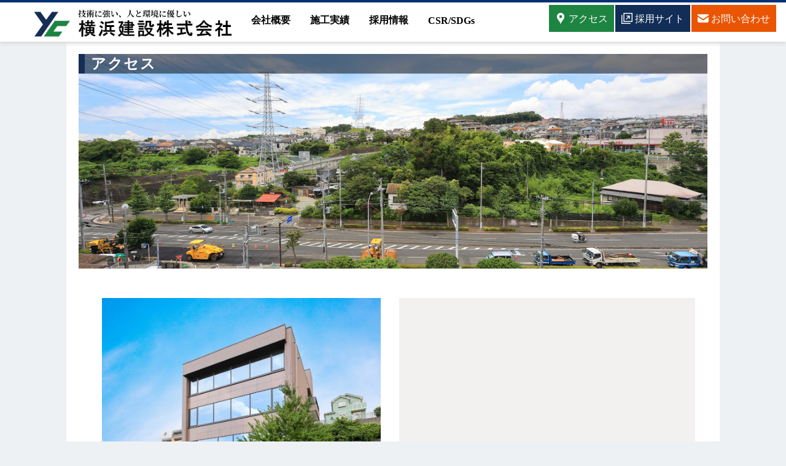

--- FILE ---
content_type: text/html; charset=UTF-8
request_url: https://yokohama-kensetsu.jp/company/access/
body_size: 12134
content:
<!DOCTYPE html>
<html dir="ltr" lang="ja" prefix="og: https://ogp.me/ns#">
    <head>
        <meta charset="utf-8">
        <meta name="viewport" content="width=device-width, initial-scale=1">
        <meta https-equiv="X-UA-Compatible" content="IE=edge">
        <!-- <link href="https://yokohama-kensetsu.jp/cmswp/wp-content/themes/wptheme/style.css" rel="stylesheet" type="text/css" media="all"> -->
        <link href="https://fonts.googleapis.com/css?family=Noto+Sans+JP" rel="stylesheet">
        <title>アクセス - 横浜建設株式会社</title>

		<!-- All in One SEO 4.8.8 - aioseo.com -->
	<meta name="description" content="横浜建設は1981年創業以来、栄区小菅ケ谷を拠点に置き、更なる地域社会の発展に貢献してまいります。- 横浜建設株式会社 〒247-0007 神奈川県横浜市栄区小菅ケ谷4-26-11 ＪＲ京浜東北線『本郷台駅』より" />
	<meta name="robots" content="max-image-preview:large" />
	<link rel="canonical" href="https://yokohama-kensetsu.jp/company/access/" />
	<meta name="generator" content="All in One SEO (AIOSEO) 4.8.8" />
		<meta property="og:locale" content="ja_JP" />
		<meta property="og:site_name" content="横浜建設株式会社 - 地域に根差した建設会社" />
		<meta property="og:type" content="article" />
		<meta property="og:title" content="アクセス - 横浜建設株式会社" />
		<meta property="og:description" content="横浜建設は1981年創業以来、栄区小菅ケ谷を拠点に置き、更なる地域社会の発展に貢献してまいります。- 横浜建設株式会社 〒247-0007 神奈川県横浜市栄区小菅ケ谷4-26-11 ＪＲ京浜東北線『本郷台駅』より" />
		<meta property="og:url" content="https://yokohama-kensetsu.jp/company/access/" />
		<meta property="og:image" content="https://www.nify.jp/cmswp/wp-content/themes/wptheme/img/logo.jpg" />
		<meta property="og:image:secure_url" content="https://www.nify.jp/cmswp/wp-content/themes/wptheme/img/logo.jpg" />
		<meta property="article:published_time" content="2021-07-14T09:07:57+00:00" />
		<meta property="article:modified_time" content="2024-11-21T04:32:24+00:00" />
		<meta name="twitter:card" content="summary" />
		<meta name="twitter:title" content="アクセス - 横浜建設株式会社" />
		<meta name="twitter:description" content="横浜建設は1981年創業以来、栄区小菅ケ谷を拠点に置き、更なる地域社会の発展に貢献してまいります。- 横浜建設株式会社 〒247-0007 神奈川県横浜市栄区小菅ケ谷4-26-11 ＪＲ京浜東北線『本郷台駅』より" />
		<meta name="twitter:image" content="http://www.nify.jp/cmswp/wp-content/themes/wptheme/img/logo.jpg" />
		<script type="application/ld+json" class="aioseo-schema">
			{"@context":"https:\/\/schema.org","@graph":[{"@type":"BreadcrumbList","@id":"https:\/\/yokohama-kensetsu.jp\/company\/access\/#breadcrumblist","itemListElement":[{"@type":"ListItem","@id":"https:\/\/yokohama-kensetsu.jp#listItem","position":1,"name":"\u30db\u30fc\u30e0","item":"https:\/\/yokohama-kensetsu.jp","nextItem":{"@type":"ListItem","@id":"https:\/\/yokohama-kensetsu.jp\/?page_id=9#listItem","name":"\u975e\u516c\u958b: \u4f1a\u793e\u6982\u8981"}},{"@type":"ListItem","@id":"https:\/\/yokohama-kensetsu.jp\/?page_id=9#listItem","position":2,"name":"\u975e\u516c\u958b: \u4f1a\u793e\u6982\u8981","item":"https:\/\/yokohama-kensetsu.jp\/?page_id=9","nextItem":{"@type":"ListItem","@id":"https:\/\/yokohama-kensetsu.jp\/company\/access\/#listItem","name":"\u30a2\u30af\u30bb\u30b9"},"previousItem":{"@type":"ListItem","@id":"https:\/\/yokohama-kensetsu.jp#listItem","name":"\u30db\u30fc\u30e0"}},{"@type":"ListItem","@id":"https:\/\/yokohama-kensetsu.jp\/company\/access\/#listItem","position":3,"name":"\u30a2\u30af\u30bb\u30b9","previousItem":{"@type":"ListItem","@id":"https:\/\/yokohama-kensetsu.jp\/?page_id=9#listItem","name":"\u975e\u516c\u958b: \u4f1a\u793e\u6982\u8981"}}]},{"@type":"Organization","@id":"https:\/\/yokohama-kensetsu.jp\/#organization","name":"\u6a2a\u6d5c\u5efa\u8a2d\u682a\u5f0f\u4f1a\u793e","description":"\u5730\u57df\u306b\u6839\u5dee\u3057\u305f\u5efa\u8a2d\u4f1a\u793e","url":"https:\/\/yokohama-kensetsu.jp\/","telephone":"+81458971133","logo":{"@type":"ImageObject","url":"http:\/\/www.yokohama-kensetsu.jp\/cmswp\/wp-content\/themes\/wptheme\/img\/logo.jpg","@id":"https:\/\/yokohama-kensetsu.jp\/company\/access\/#organizationLogo"},"image":{"@id":"https:\/\/yokohama-kensetsu.jp\/company\/access\/#organizationLogo"}},{"@type":"WebPage","@id":"https:\/\/yokohama-kensetsu.jp\/company\/access\/#webpage","url":"https:\/\/yokohama-kensetsu.jp\/company\/access\/","name":"\u30a2\u30af\u30bb\u30b9 - \u6a2a\u6d5c\u5efa\u8a2d\u682a\u5f0f\u4f1a\u793e","description":"\u6a2a\u6d5c\u5efa\u8a2d\u306f1981\u5e74\u5275\u696d\u4ee5\u6765\u3001\u6804\u533a\u5c0f\u83c5\u30b1\u8c37\u3092\u62e0\u70b9\u306b\u7f6e\u304d\u3001\u66f4\u306a\u308b\u5730\u57df\u793e\u4f1a\u306e\u767a\u5c55\u306b\u8ca2\u732e\u3057\u3066\u307e\u3044\u308a\u307e\u3059\u3002- \u6a2a\u6d5c\u5efa\u8a2d\u682a\u5f0f\u4f1a\u793e \u3012247-0007 \u795e\u5948\u5ddd\u770c\u6a2a\u6d5c\u5e02\u6804\u533a\u5c0f\u83c5\u30b1\u8c374-26-11 \uff2a\uff32\u4eac\u6d5c\u6771\u5317\u7dda\u300e\u672c\u90f7\u53f0\u99c5\u300f\u3088\u308a","inLanguage":"ja","isPartOf":{"@id":"https:\/\/yokohama-kensetsu.jp\/#website"},"breadcrumb":{"@id":"https:\/\/yokohama-kensetsu.jp\/company\/access\/#breadcrumblist"},"image":{"@type":"ImageObject","url":"https:\/\/yokohama-kensetsu.jp\/cmswp\/wp-content\/uploads\/2021\/07\/112_R6_L0286-scaled-e1627285977671.jpg","@id":"https:\/\/yokohama-kensetsu.jp\/company\/access\/#mainImage","width":1980,"height":1320},"primaryImageOfPage":{"@id":"https:\/\/yokohama-kensetsu.jp\/company\/access\/#mainImage"},"datePublished":"2021-07-14T18:07:57+09:00","dateModified":"2024-11-21T13:32:24+09:00"},{"@type":"WebSite","@id":"https:\/\/yokohama-kensetsu.jp\/#website","url":"https:\/\/yokohama-kensetsu.jp\/","name":"\u6a2a\u6d5c\u5efa\u8a2d\u682a\u5f0f\u4f1a\u793e","description":"\u5730\u57df\u306b\u6839\u5dee\u3057\u305f\u5efa\u8a2d\u4f1a\u793e","inLanguage":"ja","publisher":{"@id":"https:\/\/yokohama-kensetsu.jp\/#organization"}}]}
		</script>
		<!-- All in One SEO -->

		<style>img:is([sizes="auto" i], [sizes^="auto," i]) { contain-intrinsic-size: 3000px 1500px }</style>
		<link rel='dns-prefetch' href='//ajax.googleapis.com' />
<link rel='dns-prefetch' href='//www.googletagmanager.com' />
		<style>
			.lazyload,
			.lazyloading {
				max-width: 100%;
			}
		</style>
		<script type="text/javascript">
/* <![CDATA[ */
window._wpemojiSettings = {"baseUrl":"https:\/\/s.w.org\/images\/core\/emoji\/14.0.0\/72x72\/","ext":".png","svgUrl":"https:\/\/s.w.org\/images\/core\/emoji\/14.0.0\/svg\/","svgExt":".svg","source":{"concatemoji":"https:\/\/yokohama-kensetsu.jp\/cmswp\/wp-includes\/js\/wp-emoji-release.min.js?ver=6.4.7"}};
/*! This file is auto-generated */
!function(i,n){var o,s,e;function c(e){try{var t={supportTests:e,timestamp:(new Date).valueOf()};sessionStorage.setItem(o,JSON.stringify(t))}catch(e){}}function p(e,t,n){e.clearRect(0,0,e.canvas.width,e.canvas.height),e.fillText(t,0,0);var t=new Uint32Array(e.getImageData(0,0,e.canvas.width,e.canvas.height).data),r=(e.clearRect(0,0,e.canvas.width,e.canvas.height),e.fillText(n,0,0),new Uint32Array(e.getImageData(0,0,e.canvas.width,e.canvas.height).data));return t.every(function(e,t){return e===r[t]})}function u(e,t,n){switch(t){case"flag":return n(e,"\ud83c\udff3\ufe0f\u200d\u26a7\ufe0f","\ud83c\udff3\ufe0f\u200b\u26a7\ufe0f")?!1:!n(e,"\ud83c\uddfa\ud83c\uddf3","\ud83c\uddfa\u200b\ud83c\uddf3")&&!n(e,"\ud83c\udff4\udb40\udc67\udb40\udc62\udb40\udc65\udb40\udc6e\udb40\udc67\udb40\udc7f","\ud83c\udff4\u200b\udb40\udc67\u200b\udb40\udc62\u200b\udb40\udc65\u200b\udb40\udc6e\u200b\udb40\udc67\u200b\udb40\udc7f");case"emoji":return!n(e,"\ud83e\udef1\ud83c\udffb\u200d\ud83e\udef2\ud83c\udfff","\ud83e\udef1\ud83c\udffb\u200b\ud83e\udef2\ud83c\udfff")}return!1}function f(e,t,n){var r="undefined"!=typeof WorkerGlobalScope&&self instanceof WorkerGlobalScope?new OffscreenCanvas(300,150):i.createElement("canvas"),a=r.getContext("2d",{willReadFrequently:!0}),o=(a.textBaseline="top",a.font="600 32px Arial",{});return e.forEach(function(e){o[e]=t(a,e,n)}),o}function t(e){var t=i.createElement("script");t.src=e,t.defer=!0,i.head.appendChild(t)}"undefined"!=typeof Promise&&(o="wpEmojiSettingsSupports",s=["flag","emoji"],n.supports={everything:!0,everythingExceptFlag:!0},e=new Promise(function(e){i.addEventListener("DOMContentLoaded",e,{once:!0})}),new Promise(function(t){var n=function(){try{var e=JSON.parse(sessionStorage.getItem(o));if("object"==typeof e&&"number"==typeof e.timestamp&&(new Date).valueOf()<e.timestamp+604800&&"object"==typeof e.supportTests)return e.supportTests}catch(e){}return null}();if(!n){if("undefined"!=typeof Worker&&"undefined"!=typeof OffscreenCanvas&&"undefined"!=typeof URL&&URL.createObjectURL&&"undefined"!=typeof Blob)try{var e="postMessage("+f.toString()+"("+[JSON.stringify(s),u.toString(),p.toString()].join(",")+"));",r=new Blob([e],{type:"text/javascript"}),a=new Worker(URL.createObjectURL(r),{name:"wpTestEmojiSupports"});return void(a.onmessage=function(e){c(n=e.data),a.terminate(),t(n)})}catch(e){}c(n=f(s,u,p))}t(n)}).then(function(e){for(var t in e)n.supports[t]=e[t],n.supports.everything=n.supports.everything&&n.supports[t],"flag"!==t&&(n.supports.everythingExceptFlag=n.supports.everythingExceptFlag&&n.supports[t]);n.supports.everythingExceptFlag=n.supports.everythingExceptFlag&&!n.supports.flag,n.DOMReady=!1,n.readyCallback=function(){n.DOMReady=!0}}).then(function(){return e}).then(function(){var e;n.supports.everything||(n.readyCallback(),(e=n.source||{}).concatemoji?t(e.concatemoji):e.wpemoji&&e.twemoji&&(t(e.twemoji),t(e.wpemoji)))}))}((window,document),window._wpemojiSettings);
/* ]]> */
</script>
<style id='wp-emoji-styles-inline-css' type='text/css'>

	img.wp-smiley, img.emoji {
		display: inline !important;
		border: none !important;
		box-shadow: none !important;
		height: 1em !important;
		width: 1em !important;
		margin: 0 0.07em !important;
		vertical-align: -0.1em !important;
		background: none !important;
		padding: 0 !important;
	}
</style>
<link rel='stylesheet' id='wp-block-library-css' href='https://yokohama-kensetsu.jp/cmswp/wp-includes/css/dist/block-library/style.min.css?ver=6.4.7' type='text/css' media='all' />
<style id='classic-theme-styles-inline-css' type='text/css'>
/*! This file is auto-generated */
.wp-block-button__link{color:#fff;background-color:#32373c;border-radius:9999px;box-shadow:none;text-decoration:none;padding:calc(.667em + 2px) calc(1.333em + 2px);font-size:1.125em}.wp-block-file__button{background:#32373c;color:#fff;text-decoration:none}
</style>
<style id='global-styles-inline-css' type='text/css'>
body{--wp--preset--color--black: #000000;--wp--preset--color--cyan-bluish-gray: #abb8c3;--wp--preset--color--white: #ffffff;--wp--preset--color--pale-pink: #f78da7;--wp--preset--color--vivid-red: #cf2e2e;--wp--preset--color--luminous-vivid-orange: #ff6900;--wp--preset--color--luminous-vivid-amber: #fcb900;--wp--preset--color--light-green-cyan: #7bdcb5;--wp--preset--color--vivid-green-cyan: #00d084;--wp--preset--color--pale-cyan-blue: #8ed1fc;--wp--preset--color--vivid-cyan-blue: #0693e3;--wp--preset--color--vivid-purple: #9b51e0;--wp--preset--gradient--vivid-cyan-blue-to-vivid-purple: linear-gradient(135deg,rgba(6,147,227,1) 0%,rgb(155,81,224) 100%);--wp--preset--gradient--light-green-cyan-to-vivid-green-cyan: linear-gradient(135deg,rgb(122,220,180) 0%,rgb(0,208,130) 100%);--wp--preset--gradient--luminous-vivid-amber-to-luminous-vivid-orange: linear-gradient(135deg,rgba(252,185,0,1) 0%,rgba(255,105,0,1) 100%);--wp--preset--gradient--luminous-vivid-orange-to-vivid-red: linear-gradient(135deg,rgba(255,105,0,1) 0%,rgb(207,46,46) 100%);--wp--preset--gradient--very-light-gray-to-cyan-bluish-gray: linear-gradient(135deg,rgb(238,238,238) 0%,rgb(169,184,195) 100%);--wp--preset--gradient--cool-to-warm-spectrum: linear-gradient(135deg,rgb(74,234,220) 0%,rgb(151,120,209) 20%,rgb(207,42,186) 40%,rgb(238,44,130) 60%,rgb(251,105,98) 80%,rgb(254,248,76) 100%);--wp--preset--gradient--blush-light-purple: linear-gradient(135deg,rgb(255,206,236) 0%,rgb(152,150,240) 100%);--wp--preset--gradient--blush-bordeaux: linear-gradient(135deg,rgb(254,205,165) 0%,rgb(254,45,45) 50%,rgb(107,0,62) 100%);--wp--preset--gradient--luminous-dusk: linear-gradient(135deg,rgb(255,203,112) 0%,rgb(199,81,192) 50%,rgb(65,88,208) 100%);--wp--preset--gradient--pale-ocean: linear-gradient(135deg,rgb(255,245,203) 0%,rgb(182,227,212) 50%,rgb(51,167,181) 100%);--wp--preset--gradient--electric-grass: linear-gradient(135deg,rgb(202,248,128) 0%,rgb(113,206,126) 100%);--wp--preset--gradient--midnight: linear-gradient(135deg,rgb(2,3,129) 0%,rgb(40,116,252) 100%);--wp--preset--font-size--small: 13px;--wp--preset--font-size--medium: 20px;--wp--preset--font-size--large: 36px;--wp--preset--font-size--x-large: 42px;--wp--preset--spacing--20: 0.44rem;--wp--preset--spacing--30: 0.67rem;--wp--preset--spacing--40: 1rem;--wp--preset--spacing--50: 1.5rem;--wp--preset--spacing--60: 2.25rem;--wp--preset--spacing--70: 3.38rem;--wp--preset--spacing--80: 5.06rem;--wp--preset--shadow--natural: 6px 6px 9px rgba(0, 0, 0, 0.2);--wp--preset--shadow--deep: 12px 12px 50px rgba(0, 0, 0, 0.4);--wp--preset--shadow--sharp: 6px 6px 0px rgba(0, 0, 0, 0.2);--wp--preset--shadow--outlined: 6px 6px 0px -3px rgba(255, 255, 255, 1), 6px 6px rgba(0, 0, 0, 1);--wp--preset--shadow--crisp: 6px 6px 0px rgba(0, 0, 0, 1);}:where(.is-layout-flex){gap: 0.5em;}:where(.is-layout-grid){gap: 0.5em;}body .is-layout-flow > .alignleft{float: left;margin-inline-start: 0;margin-inline-end: 2em;}body .is-layout-flow > .alignright{float: right;margin-inline-start: 2em;margin-inline-end: 0;}body .is-layout-flow > .aligncenter{margin-left: auto !important;margin-right: auto !important;}body .is-layout-constrained > .alignleft{float: left;margin-inline-start: 0;margin-inline-end: 2em;}body .is-layout-constrained > .alignright{float: right;margin-inline-start: 2em;margin-inline-end: 0;}body .is-layout-constrained > .aligncenter{margin-left: auto !important;margin-right: auto !important;}body .is-layout-constrained > :where(:not(.alignleft):not(.alignright):not(.alignfull)){max-width: var(--wp--style--global--content-size);margin-left: auto !important;margin-right: auto !important;}body .is-layout-constrained > .alignwide{max-width: var(--wp--style--global--wide-size);}body .is-layout-flex{display: flex;}body .is-layout-flex{flex-wrap: wrap;align-items: center;}body .is-layout-flex > *{margin: 0;}body .is-layout-grid{display: grid;}body .is-layout-grid > *{margin: 0;}:where(.wp-block-columns.is-layout-flex){gap: 2em;}:where(.wp-block-columns.is-layout-grid){gap: 2em;}:where(.wp-block-post-template.is-layout-flex){gap: 1.25em;}:where(.wp-block-post-template.is-layout-grid){gap: 1.25em;}.has-black-color{color: var(--wp--preset--color--black) !important;}.has-cyan-bluish-gray-color{color: var(--wp--preset--color--cyan-bluish-gray) !important;}.has-white-color{color: var(--wp--preset--color--white) !important;}.has-pale-pink-color{color: var(--wp--preset--color--pale-pink) !important;}.has-vivid-red-color{color: var(--wp--preset--color--vivid-red) !important;}.has-luminous-vivid-orange-color{color: var(--wp--preset--color--luminous-vivid-orange) !important;}.has-luminous-vivid-amber-color{color: var(--wp--preset--color--luminous-vivid-amber) !important;}.has-light-green-cyan-color{color: var(--wp--preset--color--light-green-cyan) !important;}.has-vivid-green-cyan-color{color: var(--wp--preset--color--vivid-green-cyan) !important;}.has-pale-cyan-blue-color{color: var(--wp--preset--color--pale-cyan-blue) !important;}.has-vivid-cyan-blue-color{color: var(--wp--preset--color--vivid-cyan-blue) !important;}.has-vivid-purple-color{color: var(--wp--preset--color--vivid-purple) !important;}.has-black-background-color{background-color: var(--wp--preset--color--black) !important;}.has-cyan-bluish-gray-background-color{background-color: var(--wp--preset--color--cyan-bluish-gray) !important;}.has-white-background-color{background-color: var(--wp--preset--color--white) !important;}.has-pale-pink-background-color{background-color: var(--wp--preset--color--pale-pink) !important;}.has-vivid-red-background-color{background-color: var(--wp--preset--color--vivid-red) !important;}.has-luminous-vivid-orange-background-color{background-color: var(--wp--preset--color--luminous-vivid-orange) !important;}.has-luminous-vivid-amber-background-color{background-color: var(--wp--preset--color--luminous-vivid-amber) !important;}.has-light-green-cyan-background-color{background-color: var(--wp--preset--color--light-green-cyan) !important;}.has-vivid-green-cyan-background-color{background-color: var(--wp--preset--color--vivid-green-cyan) !important;}.has-pale-cyan-blue-background-color{background-color: var(--wp--preset--color--pale-cyan-blue) !important;}.has-vivid-cyan-blue-background-color{background-color: var(--wp--preset--color--vivid-cyan-blue) !important;}.has-vivid-purple-background-color{background-color: var(--wp--preset--color--vivid-purple) !important;}.has-black-border-color{border-color: var(--wp--preset--color--black) !important;}.has-cyan-bluish-gray-border-color{border-color: var(--wp--preset--color--cyan-bluish-gray) !important;}.has-white-border-color{border-color: var(--wp--preset--color--white) !important;}.has-pale-pink-border-color{border-color: var(--wp--preset--color--pale-pink) !important;}.has-vivid-red-border-color{border-color: var(--wp--preset--color--vivid-red) !important;}.has-luminous-vivid-orange-border-color{border-color: var(--wp--preset--color--luminous-vivid-orange) !important;}.has-luminous-vivid-amber-border-color{border-color: var(--wp--preset--color--luminous-vivid-amber) !important;}.has-light-green-cyan-border-color{border-color: var(--wp--preset--color--light-green-cyan) !important;}.has-vivid-green-cyan-border-color{border-color: var(--wp--preset--color--vivid-green-cyan) !important;}.has-pale-cyan-blue-border-color{border-color: var(--wp--preset--color--pale-cyan-blue) !important;}.has-vivid-cyan-blue-border-color{border-color: var(--wp--preset--color--vivid-cyan-blue) !important;}.has-vivid-purple-border-color{border-color: var(--wp--preset--color--vivid-purple) !important;}.has-vivid-cyan-blue-to-vivid-purple-gradient-background{background: var(--wp--preset--gradient--vivid-cyan-blue-to-vivid-purple) !important;}.has-light-green-cyan-to-vivid-green-cyan-gradient-background{background: var(--wp--preset--gradient--light-green-cyan-to-vivid-green-cyan) !important;}.has-luminous-vivid-amber-to-luminous-vivid-orange-gradient-background{background: var(--wp--preset--gradient--luminous-vivid-amber-to-luminous-vivid-orange) !important;}.has-luminous-vivid-orange-to-vivid-red-gradient-background{background: var(--wp--preset--gradient--luminous-vivid-orange-to-vivid-red) !important;}.has-very-light-gray-to-cyan-bluish-gray-gradient-background{background: var(--wp--preset--gradient--very-light-gray-to-cyan-bluish-gray) !important;}.has-cool-to-warm-spectrum-gradient-background{background: var(--wp--preset--gradient--cool-to-warm-spectrum) !important;}.has-blush-light-purple-gradient-background{background: var(--wp--preset--gradient--blush-light-purple) !important;}.has-blush-bordeaux-gradient-background{background: var(--wp--preset--gradient--blush-bordeaux) !important;}.has-luminous-dusk-gradient-background{background: var(--wp--preset--gradient--luminous-dusk) !important;}.has-pale-ocean-gradient-background{background: var(--wp--preset--gradient--pale-ocean) !important;}.has-electric-grass-gradient-background{background: var(--wp--preset--gradient--electric-grass) !important;}.has-midnight-gradient-background{background: var(--wp--preset--gradient--midnight) !important;}.has-small-font-size{font-size: var(--wp--preset--font-size--small) !important;}.has-medium-font-size{font-size: var(--wp--preset--font-size--medium) !important;}.has-large-font-size{font-size: var(--wp--preset--font-size--large) !important;}.has-x-large-font-size{font-size: var(--wp--preset--font-size--x-large) !important;}
.wp-block-navigation a:where(:not(.wp-element-button)){color: inherit;}
:where(.wp-block-post-template.is-layout-flex){gap: 1.25em;}:where(.wp-block-post-template.is-layout-grid){gap: 1.25em;}
:where(.wp-block-columns.is-layout-flex){gap: 2em;}:where(.wp-block-columns.is-layout-grid){gap: 2em;}
.wp-block-pullquote{font-size: 1.5em;line-height: 1.6;}
</style>
<link rel='stylesheet' id='theme-css-css' href='https://yokohama-kensetsu.jp/cmswp/wp-content/themes/wptheme/style.css?ver=20231124-1' type='text/css' media='all' />
<link rel='stylesheet' id='fancybox-css' href='https://yokohama-kensetsu.jp/cmswp/wp-content/plugins/easy-fancybox/fancybox/1.5.4/jquery.fancybox.min.css?ver=6.4.7' type='text/css' media='screen' />
<link rel="https://api.w.org/" href="https://yokohama-kensetsu.jp/wp-json/" /><link rel="alternate" type="application/json" href="https://yokohama-kensetsu.jp/wp-json/wp/v2/pages/17" /><link rel="EditURI" type="application/rsd+xml" title="RSD" href="https://yokohama-kensetsu.jp/cmswp/xmlrpc.php?rsd" />
<link rel='shortlink' href='https://yokohama-kensetsu.jp/?p=17' />
<link rel="alternate" type="application/json+oembed" href="https://yokohama-kensetsu.jp/wp-json/oembed/1.0/embed?url=https%3A%2F%2Fyokohama-kensetsu.jp%2Fcompany%2Faccess%2F" />
<link rel="alternate" type="text/xml+oembed" href="https://yokohama-kensetsu.jp/wp-json/oembed/1.0/embed?url=https%3A%2F%2Fyokohama-kensetsu.jp%2Fcompany%2Faccess%2F&#038;format=xml" />
<meta name="cdp-version" content="1.5.0" /><meta name="generator" content="Site Kit by Google 1.164.0" />		<script>
			document.documentElement.className = document.documentElement.className.replace('no-js', 'js');
		</script>
				<style>
			.no-js img.lazyload {
				display: none;
			}

			figure.wp-block-image img.lazyloading {
				min-width: 150px;
			}

			.lazyload,
			.lazyloading {
				--smush-placeholder-width: 100px;
				--smush-placeholder-aspect-ratio: 1/1;
				width: var(--smush-image-width, var(--smush-placeholder-width)) !important;
				aspect-ratio: var(--smush-image-aspect-ratio, var(--smush-placeholder-aspect-ratio)) !important;
			}

						.lazyload, .lazyloading {
				opacity: 0;
			}

			.lazyloaded {
				opacity: 1;
				transition: opacity 400ms;
				transition-delay: 0ms;
			}

					</style>
		<meta name="google-site-verification" content="9aUF9_sG2Jk_dQ3nWB0NmWpLVvJppymxJnohzkiUSiI"><link rel="icon" href="https://yokohama-kensetsu.jp/cmswp/wp-content/uploads/2021/08/cropped-fav_yc-32x32.png" sizes="32x32" />
<link rel="icon" href="https://yokohama-kensetsu.jp/cmswp/wp-content/uploads/2021/08/cropped-fav_yc-192x192.png" sizes="192x192" />
<link rel="apple-touch-icon" href="https://yokohama-kensetsu.jp/cmswp/wp-content/uploads/2021/08/cropped-fav_yc-180x180.png" />
<meta name="msapplication-TileImage" content="https://yokohama-kensetsu.jp/cmswp/wp-content/uploads/2021/08/cropped-fav_yc-270x270.png" />
        <link rel="stylesheet" href="https://cdnjs.cloudflare.com/ajax/libs/Swiper/4.0.7/css/swiper.min.css" />
        <script src="https://cdnjs.cloudflare.com/ajax/libs/Swiper/4.0.7/js/swiper.min.js"></script>
        <script async src="https://yokohama-kensetsu.jp/cmswp/wp-content/themes/wptheme/js/admin.js"></script>
    </head>
    <body class="page-template-default page page-id-17 page-child parent-pageid-9">
      <header>
        <div class="siteh">
              <div class="logo-area">
                <h1><a class="curl" href="https://yokohama-kensetsu.jp/"><img class="logo-img lazyload" data-src="https://yokohama-kensetsu.jp/cmswp/wp-content/themes/wptheme/img/logo.jpg" alt="" src="[data-uri]" style="--smush-placeholder-width: 947px; --smush-placeholder-aspect-ratio: 947/150;"></a></h1>
              </div>
              <div class="menu_area">
                <input id="hm_menu" type="checkbox" name="hm_menu" class="hm_menu_check"/>
                <label for="hm_menu" class="hm_btn"></label>
                <div class="hm_menu_wrap">
                  <ul id="menu-headmenu" class="menu"><li id="menu-item-173" class="p-none menu-item menu-item-type-post_type menu-item-object-page current-page-ancestor current-menu-ancestor current-menu-parent current-page-parent current_page_parent current_page_ancestor menu-item-has-children menu-item-173"><a title="						" href="https://yokohama-kensetsu.jp/?page_id=9">会社概要</a>
<ul class="sub-menu">
	<li id="menu-item-178" class="menu-item menu-item-type-post_type menu-item-object-page menu-item-178"><a title="						" href="https://yokohama-kensetsu.jp/company/message-from-the-president/">社長挨拶</a></li>
	<li id="menu-item-177" class="menu-item menu-item-type-post_type menu-item-object-page menu-item-177"><a title="						" href="https://yokohama-kensetsu.jp/company/company-profile/">会社案内</a></li>
	<li id="menu-item-176" class="menu-item menu-item-type-post_type menu-item-object-page menu-item-176"><a title="						" href="https://yokohama-kensetsu.jp/company/corporate-philosophy/">企業理念</a></li>
	<li id="menu-item-175" class="menu-item menu-item-type-post_type menu-item-object-page current-menu-item page_item page-item-17 current_page_item menu-item-175"><a title="						" href="https://yokohama-kensetsu.jp/company/access/" aria-current="page">アクセス</a></li>
	<li id="menu-item-174" class="menu-item menu-item-type-post_type menu-item-object-page menu-item-174"><a title="						" href="https://yokohama-kensetsu.jp/company/safety-management/">安全管理</a></li>
</ul>
</li>
<li id="menu-item-240" class="p-none menu-item menu-item-type-taxonomy menu-item-object-category menu-item-has-children menu-item-240"><a href="https://yokohama-kensetsu.jp/category/works/">施工実績</a>
<ul class="sub-menu">
	<li id="menu-item-242" class="menu-item menu-item-type-taxonomy menu-item-object-category menu-item-242"><a href="https://yokohama-kensetsu.jp/category/works/civil-engineering/">土木</a></li>
	<li id="menu-item-241" class="menu-item menu-item-type-taxonomy menu-item-object-category menu-item-241"><a href="https://yokohama-kensetsu.jp/category/works/water-crew/">水道</a></li>
	<li id="menu-item-302" class="menu-item menu-item-type-taxonomy menu-item-object-category menu-item-302"><a href="https://yokohama-kensetsu.jp/category/works/other/">その他</a></li>
</ul>
</li>
<li id="menu-item-179" class="p-none menu-item menu-item-type-post_type menu-item-object-page menu-item-has-children menu-item-179"><a title="						" href="https://yokohama-kensetsu.jp/?page_id=62">採用情報</a>
<ul class="sub-menu">
	<li id="menu-item-183" class="menu-item menu-item-type-post_type menu-item-object-page menu-item-183"><a title="						" href="https://yokohama-kensetsu.jp/recruit/new-graduate/">新卒採用</a></li>
	<li id="menu-item-181" class="menu-item menu-item-type-post_type menu-item-object-page menu-item-181"><a title="						" href="https://yokohama-kensetsu.jp/recruit/career/">中途採用</a></li>
	<li id="menu-item-180" class="menu-item menu-item-type-post_type menu-item-object-page menu-item-180"><a title="						" href="https://yokohama-kensetsu.jp/recruit/employees-voice/">若手社員の言葉</a></li>
	<li id="menu-item-182" class="menu-item menu-item-type-post_type menu-item-object-page menu-item-182"><a title="						" href="https://yokohama-kensetsu.jp/recruit/benefits/">福利厚生</a></li>
</ul>
</li>
<li id="menu-item-167" class="p-none menu-item menu-item-type-post_type menu-item-object-page menu-item-has-children menu-item-167"><a title="						" href="https://yokohama-kensetsu.jp/?page_id=21">CSR/SDGs</a>
<ul class="sub-menu">
	<li id="menu-item-171" class="menu-item menu-item-type-post_type menu-item-object-page menu-item-171"><a title="						" href="https://yokohama-kensetsu.jp/csr-sdgs/sdgs/">SDGs</a></li>
	<li id="menu-item-170" class="menu-item menu-item-type-post_type menu-item-object-page menu-item-170"><a title="						" href="https://yokohama-kensetsu.jp/csr-sdgs/iso/">ISO</a></li>
	<li id="menu-item-172" class="menu-item menu-item-type-post_type menu-item-object-page menu-item-172"><a title="						" href="https://yokohama-kensetsu.jp/csr-sdgs/csr/">CSR</a></li>
	<li id="menu-item-169" class="menu-item menu-item-type-post_type menu-item-object-page menu-item-169"><a title="						" href="https://yokohama-kensetsu.jp/csr-sdgs/health-management/">健康経営</a></li>
	<li id="menu-item-168" class="menu-item menu-item-type-post_type menu-item-object-page menu-item-168"><a title="						" href="https://yokohama-kensetsu.jp/csr-sdgs/action-plan/">行動計画</a></li>
</ul>
</li>
</ul>                  <ul class="mt2em font-mincyo">
                    <li id="menu-item-243" class="menu-item menu-item-type-taxonomy menu-item-object-category menu-item-243"><a href="https://yokohama-kensetsu.jp/category/news/">ニュース</a></li>
					<li class="page_item page-item-200"><a href="https://www.yokohama-kensetsu.com/">採用サイト</a></li>
                    <li class="page_item page-item-35"><a href="https://yokohama-kensetsu.jp/contact/">お問い合わせ</a></li>
                    <li class="page_item page-item-33 current_page_item"><a href="https://yokohama-kensetsu.jp/sitemap/" aria-current="page">サイトマップ</a></li>
                    <li class="page_item page-item-161"><a href="https://yokohama-kensetsu.jp/privacy-policy-2/">プライバシーポリシー</a></li>
                  </ul>
                  <div class="header-contact-sp">
                    <ul class="contact-box">
                      <li><a href="https://yokohama-kensetsu.jp/company/access/"><img data-src="https://yokohama-kensetsu.jp/cmswp/wp-content/themes/wptheme/img/map.png" width="10px" src="[data-uri]" class="lazyload" style="--smush-placeholder-width: 256px; --smush-placeholder-aspect-ratio: 256/256;">アクセス</a></li>
                      <li class="contact-text-block"><a href="https://yokohama-kensetsu.jp/contact/"><img data-src="https://yokohama-kensetsu.jp/cmswp/wp-content/themes/wptheme/img/mailw.png" width="10px" src="[data-uri]" class="lazyload" style="--smush-placeholder-width: 32px; --smush-placeholder-aspect-ratio: 32/32;"><span class="ctxt">お問い合わせ</span></a></li>
                    </ul>
                  </div>
                </div>
              </div>
        </div>
        <div class="header-contact">
          <ul class="contact-box">
            <li><a href="https://yokohama-kensetsu.jp/company/access/"><img data-src="https://yokohama-kensetsu.jp/cmswp/wp-content/themes/wptheme/img/map.png" width="10px" src="[data-uri]" class="lazyload" style="--smush-placeholder-width: 256px; --smush-placeholder-aspect-ratio: 256/256;">アクセス</a></li>
            <li class="contact-text-block"><a href="https://www.yokohama-kensetsu.com/"><img data-src="https://yokohama-kensetsu.jp/cmswp/wp-content/uploads/2025/01/89f521a1e74c3e76799836e112de31d5.png" width="10px" src="[data-uri]" class="lazyload" style="--smush-placeholder-width: 256px; --smush-placeholder-aspect-ratio: 256/256;"><span class="ctxt">採用サイト</span></a></li>
            <li class="contact-text-block"><a href="https://yokohama-kensetsu.jp/contact/"><img data-src="https://yokohama-kensetsu.jp/cmswp/wp-content/themes/wptheme/img/mailw.png" width="10px" src="[data-uri]" class="lazyload" style="--smush-placeholder-width: 32px; --smush-placeholder-aspect-ratio: 32/32;"><span class="ctxt">お問い合わせ</span></a></li>
          </ul>
        </div>
      </header>
      
<div class="inner breadcrumb"><ul class="flex left"><li ><a href="https://yokohama-kensetsu.jp/" class="home"><span>HOME</span></a></li><li><a href="https://yokohama-kensetsu.jp/?page_id=9"><span>非公開: 会社概要</span></a></li><li><span>アクセス</span></li></ul></div>                        <style>
            #p-mv {
              background: url(https://yokohama-kensetsu.jp/cmswp/wp-content/uploads/2021/07/112_R6_L0286-scaled-e1627285977671.jpg) no-repeat;
              background-size: cover;
              background-position: center;
              min-height: 350px;
            }
            @media screen and (max-width: 680px) {
              #p-mv {
                background: url(https://yokohama-kensetsu.jp/cmswp/wp-content/uploads/2021/07/112_R6_L0286-scaled-e1627285977671.jpg) no-repeat;
                background-size: 100%;
                background-position: center;
                min-height: 160px;
              }
            }
            </style>
            <section class="single-page page-block">
<div class="block-inner">
  <div id="p-mv">
    <h1>アクセス</h1>
  </div>
  <div class="box">
        
<p></p>



<div class="wp-block-columns is-layout-flex wp-container-core-columns-layout-2 wp-block-columns-is-layout-flex">
<div class="wp-block-column is-layout-flow wp-block-column-is-layout-flow">
<figure class="wp-block-image size-large"><img decoding="async" data-src="https://yokohama-kensetsu.jp/cmswp/wp-content/uploads/2021/07/091_R6_L0232-1-1024x805.jpg" alt="" src="[data-uri]" class="lazyload" style="--smush-placeholder-width: 1024px; --smush-placeholder-aspect-ratio: 1024/805;" /></figure>
</div>



<div class="wp-block-column is-layout-flow wp-block-column-is-layout-flow">
<div class="iframe-outer"><iframe data-src="https://www.google.com/maps/embed?pb=!1m18!1m12!1m3!1d3253.101847366785!2d139.55097291525044!3d35.377929880266144!2m3!1f0!2f0!3f0!3m2!1i1024!2i768!4f13.1!3m3!1m2!1s0x6018453483f95871%3A0x24b117fe4a4b01d7!2z44CSMjQ3LTAwMDcg56We5aWI5bed55yM5qiq5rWc5biC5qCE5Yy65bCP6I-F44Kx6LC377yU5LiB55uu77yS77yW4oiS77yR77yR!5e0!3m2!1sja!2sjp!4v1626260698010!5m2!1sja!2sjp" style="border:0;" allowfullscreen="" width="600" height="450" src="[data-uri]" class="lazyload" data-load-mode="1"></iframe></div>
</div>
</div>



<ul>
<li>  横浜建設株式会社　〒247-0007　神奈川県横浜市栄区小菅ケ谷4-26-11   </li>



<li> ＪＲ京浜東北線『本郷台駅』より徒歩17分 </li>



<li> 神奈川中央交通バス『本郷台駅』～『西谷戸』（乗車４分）下車 徒歩１分 </li>
</ul>



<h3 class="wp-block-heading">最寄り駅（本郷台駅）から弊社までの徒歩経路</h3>



<figure class="wp-block-video"><video controls poster="https://yokohama-kensetsu.jp/cmswp/wp-content/uploads/2023/07/freeze_036.jpg" src="https://yokohama-kensetsu.jp/cmswp/wp-content/uploads/2023/07/yc_keiro_230705.mp4"></video></figure>



<p></p>
      </div>
</div>
</section>


      <footer>
        <section class="flex">
          <div class="footer-left">
            <p><a class="curl" href="https://yokohama-kensetsu.jp/"><img class="logo-img lazyload" data-src="https://yokohama-kensetsu.jp/cmswp/wp-content/themes/wptheme/img/logo.jpg" alt="" src="[data-uri]" style="--smush-placeholder-width: 947px; --smush-placeholder-aspect-ratio: 947/150;"></a></p>
            <p>〒247-0007<br>神奈川県横浜市栄区小菅ケ谷4-26-11</p>
            <p>【TEL】045-897-1133（代表）<br>【FAX】045-897-1135</p>
          </div>
          <div class="footer-right">
            <ul id="menu-footermenu" class="menu"><li id="menu-item-195" class="p-none menu-item menu-item-type-post_type menu-item-object-page current-page-ancestor current-menu-ancestor current-menu-parent current-page-parent current_page_parent current_page_ancestor menu-item-has-children menu-item-195"><a href="https://yokohama-kensetsu.jp/?page_id=9">会社概要</a>
<ul class="sub-menu">
	<li id="menu-item-197" class="menu-item menu-item-type-post_type menu-item-object-page menu-item-197"><a href="https://yokohama-kensetsu.jp/company/message-from-the-president/">社長挨拶</a></li>
	<li id="menu-item-199" class="menu-item menu-item-type-post_type menu-item-object-page menu-item-199"><a href="https://yokohama-kensetsu.jp/company/company-profile/">会社案内</a></li>
	<li id="menu-item-198" class="menu-item menu-item-type-post_type menu-item-object-page menu-item-198"><a href="https://yokohama-kensetsu.jp/company/corporate-philosophy/">企業理念</a></li>
	<li id="menu-item-196" class="menu-item menu-item-type-post_type menu-item-object-page current-menu-item page_item page-item-17 current_page_item menu-item-196"><a href="https://yokohama-kensetsu.jp/company/access/" aria-current="page">アクセス</a></li>
	<li id="menu-item-200" class="menu-item menu-item-type-post_type menu-item-object-page menu-item-200"><a href="https://yokohama-kensetsu.jp/company/safety-management/">安全管理</a></li>
</ul>
</li>
<li id="menu-item-237" class="p-none menu-item menu-item-type-taxonomy menu-item-object-category menu-item-has-children menu-item-237"><a href="https://yokohama-kensetsu.jp/category/works/">施工実績</a>
<ul class="sub-menu">
	<li id="menu-item-239" class="menu-item menu-item-type-taxonomy menu-item-object-category menu-item-239"><a href="https://yokohama-kensetsu.jp/category/works/civil-engineering/">土木</a></li>
	<li id="menu-item-238" class="menu-item menu-item-type-taxonomy menu-item-object-category menu-item-238"><a href="https://yokohama-kensetsu.jp/category/works/water-crew/">水道</a></li>
	<li id="menu-item-303" class="menu-item menu-item-type-taxonomy menu-item-object-category menu-item-303"><a href="https://yokohama-kensetsu.jp/category/works/other/">その他</a></li>
</ul>
</li>
<li id="menu-item-201" class="p-none menu-item menu-item-type-post_type menu-item-object-page menu-item-has-children menu-item-201"><a href="https://yokohama-kensetsu.jp/?page_id=62">採用情報</a>
<ul class="sub-menu">
	<li id="menu-item-203" class="menu-item menu-item-type-post_type menu-item-object-page menu-item-203"><a href="https://yokohama-kensetsu.jp/recruit/new-graduate/">新卒採用</a></li>
	<li id="menu-item-202" class="menu-item menu-item-type-post_type menu-item-object-page menu-item-202"><a href="https://yokohama-kensetsu.jp/recruit/career/">中途採用</a></li>
	<li id="menu-item-205" class="menu-item menu-item-type-post_type menu-item-object-page menu-item-205"><a href="https://yokohama-kensetsu.jp/recruit/employees-voice/">若手社員の言葉</a></li>
	<li id="menu-item-204" class="menu-item menu-item-type-post_type menu-item-object-page menu-item-204"><a href="https://yokohama-kensetsu.jp/recruit/benefits/">福利厚生</a></li>
</ul>
</li>
<li id="menu-item-186" class="p-none menu-item menu-item-type-post_type menu-item-object-page menu-item-has-children menu-item-186"><a href="https://yokohama-kensetsu.jp/?page_id=21">CSR/SDGs</a>
<ul class="sub-menu">
	<li id="menu-item-187" class="menu-item menu-item-type-post_type menu-item-object-page menu-item-187"><a href="https://yokohama-kensetsu.jp/csr-sdgs/csr/">CSR</a></li>
	<li id="menu-item-188" class="menu-item menu-item-type-post_type menu-item-object-page menu-item-188"><a href="https://yokohama-kensetsu.jp/csr-sdgs/iso/">ISO</a></li>
	<li id="menu-item-189" class="menu-item menu-item-type-post_type menu-item-object-page menu-item-189"><a href="https://yokohama-kensetsu.jp/csr-sdgs/sdgs/">SDGs</a></li>
	<li id="menu-item-190" class="menu-item menu-item-type-post_type menu-item-object-page menu-item-190"><a href="https://yokohama-kensetsu.jp/csr-sdgs/health-management/">健康経営</a></li>
	<li id="menu-item-191" class="menu-item menu-item-type-post_type menu-item-object-page menu-item-191"><a href="https://yokohama-kensetsu.jp/csr-sdgs/action-plan/">行動計画</a></li>
</ul>
</li>
<li id="menu-item-209" class="p-none menu-item menu-item-type-custom menu-item-object-custom menu-item-has-children menu-item-209"><a href="http://category/works/">メニュー項目</a>
<ul class="sub-menu">
	<li id="menu-item-927" class="menu-item menu-item-type-taxonomy menu-item-object-category menu-item-927"><a href="https://yokohama-kensetsu.jp/category/news/">ニュース</a></li>
	<li id="menu-item-3988" class="menu-item menu-item-type-custom menu-item-object-custom menu-item-3988"><a href="https://www.yokohama-kensetsu.com/">採用サイト</a></li>
	<li id="menu-item-192" class="menu-item menu-item-type-post_type menu-item-object-page menu-item-192"><a href="https://yokohama-kensetsu.jp/contact/">お問い合わせ</a></li>
	<li id="menu-item-193" class="menu-item menu-item-type-post_type menu-item-object-page menu-item-193"><a href="https://yokohama-kensetsu.jp/sitemap/">サイトマップ</a></li>
	<li id="menu-item-194" class="menu-item menu-item-type-post_type menu-item-object-page menu-item-194"><a href="https://yokohama-kensetsu.jp/privacy-policy-2/">プライバシーポリシー</a></li>
</ul>
</li>
</ul>          </div>
        </section>
        <p class="copyright text-center small"><a href="https://yokohama-kensetsu.jp/">&copy; 2017 Yokohama Kensetsu Co., Ltd.</a></p>
      </footer>
      <script type="text/javascript" src="//ajax.googleapis.com/ajax/libs/jquery/3.3.1/jquery.min.js" id="jquery-js"></script>
<script type="text/javascript" src="https://yokohama-kensetsu.jp/cmswp/wp-content/themes/wptheme/js/admin.js?ver=1.0.0" id="script-name-js"></script>
<script type="text/javascript" src="https://yokohama-kensetsu.jp/cmswp/wp-includes/js/dist/vendor/wp-polyfill-inert.min.js?ver=3.1.2" id="wp-polyfill-inert-js"></script>
<script type="text/javascript" src="https://yokohama-kensetsu.jp/cmswp/wp-includes/js/dist/vendor/regenerator-runtime.min.js?ver=0.14.0" id="regenerator-runtime-js"></script>
<script type="text/javascript" src="https://yokohama-kensetsu.jp/cmswp/wp-includes/js/dist/vendor/wp-polyfill.min.js?ver=3.15.0" id="wp-polyfill-js"></script>
<script type="text/javascript" src="https://yokohama-kensetsu.jp/cmswp/wp-includes/js/dist/hooks.min.js?ver=c6aec9a8d4e5a5d543a1" id="wp-hooks-js"></script>
<script type="text/javascript" src="https://yokohama-kensetsu.jp/cmswp/wp-includes/js/dist/i18n.min.js?ver=7701b0c3857f914212ef" id="wp-i18n-js"></script>
<script type="text/javascript" id="wp-i18n-js-after">
/* <![CDATA[ */
wp.i18n.setLocaleData( { 'text direction\u0004ltr': [ 'ltr' ] } );
/* ]]> */
</script>
<script type="text/javascript" src="https://yokohama-kensetsu.jp/cmswp/wp-content/plugins/contact-form-7/includes/swv/js/index.js?ver=5.9.8" id="swv-js"></script>
<script type="text/javascript" id="contact-form-7-js-extra">
/* <![CDATA[ */
var wpcf7 = {"api":{"root":"https:\/\/yokohama-kensetsu.jp\/wp-json\/","namespace":"contact-form-7\/v1"}};
/* ]]> */
</script>
<script type="text/javascript" id="contact-form-7-js-translations">
/* <![CDATA[ */
( function( domain, translations ) {
	var localeData = translations.locale_data[ domain ] || translations.locale_data.messages;
	localeData[""].domain = domain;
	wp.i18n.setLocaleData( localeData, domain );
} )( "contact-form-7", {"translation-revision-date":"2024-07-17 08:16:16+0000","generator":"GlotPress\/4.0.1","domain":"messages","locale_data":{"messages":{"":{"domain":"messages","plural-forms":"nplurals=1; plural=0;","lang":"ja_JP"},"This contact form is placed in the wrong place.":["\u3053\u306e\u30b3\u30f3\u30bf\u30af\u30c8\u30d5\u30a9\u30fc\u30e0\u306f\u9593\u9055\u3063\u305f\u4f4d\u7f6e\u306b\u7f6e\u304b\u308c\u3066\u3044\u307e\u3059\u3002"],"Error:":["\u30a8\u30e9\u30fc:"]}},"comment":{"reference":"includes\/js\/index.js"}} );
/* ]]> */
</script>
<script type="text/javascript" src="https://yokohama-kensetsu.jp/cmswp/wp-content/plugins/contact-form-7/includes/js/index.js?ver=5.9.8" id="contact-form-7-js"></script>
<script type="text/javascript" src="https://yokohama-kensetsu.jp/cmswp/wp-content/plugins/easy-fancybox/vendor/purify.min.js?ver=6.4.7" id="fancybox-purify-js"></script>
<script type="text/javascript" id="jquery-fancybox-js-extra">
/* <![CDATA[ */
var efb_i18n = {"close":"Close","next":"Next","prev":"Previous","startSlideshow":"Start slideshow","toggleSize":"Toggle size"};
/* ]]> */
</script>
<script type="text/javascript" src="https://yokohama-kensetsu.jp/cmswp/wp-content/plugins/easy-fancybox/fancybox/1.5.4/jquery.fancybox.min.js?ver=6.4.7" id="jquery-fancybox-js"></script>
<script type="text/javascript" id="jquery-fancybox-js-after">
/* <![CDATA[ */
var fb_timeout, fb_opts={'autoScale':true,'showCloseButton':true,'margin':20,'pixelRatio':'false','centerOnScroll':false,'enableEscapeButton':true,'overlayShow':true,'hideOnOverlayClick':true,'minVpHeight':320,'disableCoreLightbox':'true','enableBlockControls':'true','fancybox_openBlockControls':'true' };
if(typeof easy_fancybox_handler==='undefined'){
var easy_fancybox_handler=function(){
jQuery([".nolightbox","a.wp-block-file__button","a.pin-it-button","a[href*='pinterest.com\/pin\/create']","a[href*='facebook.com\/share']","a[href*='twitter.com\/share']"].join(',')).addClass('nofancybox');
jQuery('a.fancybox-close').on('click',function(e){e.preventDefault();jQuery.fancybox.close()});
/* IMG */
						var unlinkedImageBlocks=jQuery(".wp-block-image > img:not(.nofancybox,figure.nofancybox>img)");
						unlinkedImageBlocks.wrap(function() {
							var href = jQuery( this ).attr( "src" );
							return "<a href='" + href + "'></a>";
						});
var fb_IMG_select=jQuery('a[href*=".jpg" i]:not(.nofancybox,li.nofancybox>a,figure.nofancybox>a),area[href*=".jpg" i]:not(.nofancybox),a[href*=".jpeg" i]:not(.nofancybox,li.nofancybox>a,figure.nofancybox>a),area[href*=".jpeg" i]:not(.nofancybox),a[href*=".png" i]:not(.nofancybox,li.nofancybox>a,figure.nofancybox>a),area[href*=".png" i]:not(.nofancybox),a[href*=".webp" i]:not(.nofancybox,li.nofancybox>a,figure.nofancybox>a),area[href*=".webp" i]:not(.nofancybox)');
fb_IMG_select.addClass('fancybox image');
var fb_IMG_sections=jQuery('.gallery,.wp-block-gallery,.tiled-gallery,.wp-block-jetpack-tiled-gallery,.ngg-galleryoverview,.ngg-imagebrowser,.nextgen_pro_blog_gallery,.nextgen_pro_film,.nextgen_pro_horizontal_filmstrip,.ngg-pro-masonry-wrapper,.ngg-pro-mosaic-container,.nextgen_pro_sidescroll,.nextgen_pro_slideshow,.nextgen_pro_thumbnail_grid,.tiled-gallery');
fb_IMG_sections.each(function(){jQuery(this).find(fb_IMG_select).attr('rel','gallery-'+fb_IMG_sections.index(this));});
jQuery('a.fancybox,area.fancybox,.fancybox>a').each(function(){jQuery(this).fancybox(jQuery.extend(true,{},fb_opts,{'type':'image','transition':'elastic','transitionIn':'elastic','easingIn':'easeOutBack','transitionOut':'elastic','easingOut':'easeInBack','opacity':false,'hideOnContentClick':false,'titleShow':true,'titlePosition':'over','titleFromAlt':true,'showNavArrows':true,'enableKeyboardNav':true,'cyclic':false,'mouseWheel':'false'}))});
};};
jQuery(easy_fancybox_handler);jQuery(document).on('post-load',easy_fancybox_handler);
/* ]]> */
</script>
<script type="text/javascript" src="https://yokohama-kensetsu.jp/cmswp/wp-content/plugins/easy-fancybox/vendor/jquery.easing.min.js?ver=1.4.1" id="jquery-easing-js"></script>
<script type="text/javascript" src="https://www.google.com/recaptcha/api.js?render=6LeACRspAAAAADFmVtzn4byaF7XgL-Nh5ILVmo6Z&amp;ver=3.0" id="google-recaptcha-js"></script>
<script type="text/javascript" id="wpcf7-recaptcha-js-extra">
/* <![CDATA[ */
var wpcf7_recaptcha = {"sitekey":"6LeACRspAAAAADFmVtzn4byaF7XgL-Nh5ILVmo6Z","actions":{"homepage":"homepage","contactform":"contactform"}};
/* ]]> */
</script>
<script type="text/javascript" src="https://yokohama-kensetsu.jp/cmswp/wp-content/plugins/contact-form-7/modules/recaptcha/index.js?ver=5.9.8" id="wpcf7-recaptcha-js"></script>

<!-- Site Kit によって追加された Google タグ（gtag.js）スニペット -->
<!-- Google アナリティクス スニペット (Site Kit が追加) -->
<script type="text/javascript" src="https://www.googletagmanager.com/gtag/js?id=G-4KERJ1H1L3" id="google_gtagjs-js" async></script>
<script type="text/javascript" id="google_gtagjs-js-after">
/* <![CDATA[ */
window.dataLayer = window.dataLayer || [];function gtag(){dataLayer.push(arguments);}
gtag("set","linker",{"domains":["yokohama-kensetsu.jp"]});
gtag("js", new Date());
gtag("set", "developer_id.dZTNiMT", true);
gtag("config", "G-4KERJ1H1L3");
/* ]]> */
</script>
<script type="text/javascript" id="smush-lazy-load-js-before">
/* <![CDATA[ */
var smushLazyLoadOptions = {"autoResizingEnabled":false,"autoResizeOptions":{"precision":5,"skipAutoWidth":true}};
/* ]]> */
</script>
<script type="text/javascript" src="https://yokohama-kensetsu.jp/cmswp/wp-content/plugins/wp-smushit/app/assets/js/smush-lazy-load.min.js?ver=3.22.1" id="smush-lazy-load-js"></script>
<style id='core-block-supports-inline-css' type='text/css'>
.wp-container-core-columns-layout-1.wp-container-core-columns-layout-1{flex-wrap:nowrap;}.wp-container-core-columns-layout-2.wp-container-core-columns-layout-2{flex-wrap:nowrap;}
</style>
<link rel='stylesheet' id='contact-form-7-css' href='https://yokohama-kensetsu.jp/cmswp/wp-content/plugins/contact-form-7/includes/css/styles.css?ver=5.9.8' type='text/css' media='all' />
      <script async src="https://yokohama-kensetsu.jp/cmswp/wp-content/themes/wptheme/js/admin.js"></script>
    </body>
</html>


--- FILE ---
content_type: text/html; charset=utf-8
request_url: https://www.google.com/recaptcha/api2/anchor?ar=1&k=6LeACRspAAAAADFmVtzn4byaF7XgL-Nh5ILVmo6Z&co=aHR0cHM6Ly95b2tvaGFtYS1rZW5zZXRzdS5qcDo0NDM.&hl=en&v=naPR4A6FAh-yZLuCX253WaZq&size=invisible&anchor-ms=20000&execute-ms=15000&cb=gxq0b6ahbatb
body_size: 45008
content:
<!DOCTYPE HTML><html dir="ltr" lang="en"><head><meta http-equiv="Content-Type" content="text/html; charset=UTF-8">
<meta http-equiv="X-UA-Compatible" content="IE=edge">
<title>reCAPTCHA</title>
<style type="text/css">
/* cyrillic-ext */
@font-face {
  font-family: 'Roboto';
  font-style: normal;
  font-weight: 400;
  src: url(//fonts.gstatic.com/s/roboto/v18/KFOmCnqEu92Fr1Mu72xKKTU1Kvnz.woff2) format('woff2');
  unicode-range: U+0460-052F, U+1C80-1C8A, U+20B4, U+2DE0-2DFF, U+A640-A69F, U+FE2E-FE2F;
}
/* cyrillic */
@font-face {
  font-family: 'Roboto';
  font-style: normal;
  font-weight: 400;
  src: url(//fonts.gstatic.com/s/roboto/v18/KFOmCnqEu92Fr1Mu5mxKKTU1Kvnz.woff2) format('woff2');
  unicode-range: U+0301, U+0400-045F, U+0490-0491, U+04B0-04B1, U+2116;
}
/* greek-ext */
@font-face {
  font-family: 'Roboto';
  font-style: normal;
  font-weight: 400;
  src: url(//fonts.gstatic.com/s/roboto/v18/KFOmCnqEu92Fr1Mu7mxKKTU1Kvnz.woff2) format('woff2');
  unicode-range: U+1F00-1FFF;
}
/* greek */
@font-face {
  font-family: 'Roboto';
  font-style: normal;
  font-weight: 400;
  src: url(//fonts.gstatic.com/s/roboto/v18/KFOmCnqEu92Fr1Mu4WxKKTU1Kvnz.woff2) format('woff2');
  unicode-range: U+0370-0377, U+037A-037F, U+0384-038A, U+038C, U+038E-03A1, U+03A3-03FF;
}
/* vietnamese */
@font-face {
  font-family: 'Roboto';
  font-style: normal;
  font-weight: 400;
  src: url(//fonts.gstatic.com/s/roboto/v18/KFOmCnqEu92Fr1Mu7WxKKTU1Kvnz.woff2) format('woff2');
  unicode-range: U+0102-0103, U+0110-0111, U+0128-0129, U+0168-0169, U+01A0-01A1, U+01AF-01B0, U+0300-0301, U+0303-0304, U+0308-0309, U+0323, U+0329, U+1EA0-1EF9, U+20AB;
}
/* latin-ext */
@font-face {
  font-family: 'Roboto';
  font-style: normal;
  font-weight: 400;
  src: url(//fonts.gstatic.com/s/roboto/v18/KFOmCnqEu92Fr1Mu7GxKKTU1Kvnz.woff2) format('woff2');
  unicode-range: U+0100-02BA, U+02BD-02C5, U+02C7-02CC, U+02CE-02D7, U+02DD-02FF, U+0304, U+0308, U+0329, U+1D00-1DBF, U+1E00-1E9F, U+1EF2-1EFF, U+2020, U+20A0-20AB, U+20AD-20C0, U+2113, U+2C60-2C7F, U+A720-A7FF;
}
/* latin */
@font-face {
  font-family: 'Roboto';
  font-style: normal;
  font-weight: 400;
  src: url(//fonts.gstatic.com/s/roboto/v18/KFOmCnqEu92Fr1Mu4mxKKTU1Kg.woff2) format('woff2');
  unicode-range: U+0000-00FF, U+0131, U+0152-0153, U+02BB-02BC, U+02C6, U+02DA, U+02DC, U+0304, U+0308, U+0329, U+2000-206F, U+20AC, U+2122, U+2191, U+2193, U+2212, U+2215, U+FEFF, U+FFFD;
}
/* cyrillic-ext */
@font-face {
  font-family: 'Roboto';
  font-style: normal;
  font-weight: 500;
  src: url(//fonts.gstatic.com/s/roboto/v18/KFOlCnqEu92Fr1MmEU9fCRc4AMP6lbBP.woff2) format('woff2');
  unicode-range: U+0460-052F, U+1C80-1C8A, U+20B4, U+2DE0-2DFF, U+A640-A69F, U+FE2E-FE2F;
}
/* cyrillic */
@font-face {
  font-family: 'Roboto';
  font-style: normal;
  font-weight: 500;
  src: url(//fonts.gstatic.com/s/roboto/v18/KFOlCnqEu92Fr1MmEU9fABc4AMP6lbBP.woff2) format('woff2');
  unicode-range: U+0301, U+0400-045F, U+0490-0491, U+04B0-04B1, U+2116;
}
/* greek-ext */
@font-face {
  font-family: 'Roboto';
  font-style: normal;
  font-weight: 500;
  src: url(//fonts.gstatic.com/s/roboto/v18/KFOlCnqEu92Fr1MmEU9fCBc4AMP6lbBP.woff2) format('woff2');
  unicode-range: U+1F00-1FFF;
}
/* greek */
@font-face {
  font-family: 'Roboto';
  font-style: normal;
  font-weight: 500;
  src: url(//fonts.gstatic.com/s/roboto/v18/KFOlCnqEu92Fr1MmEU9fBxc4AMP6lbBP.woff2) format('woff2');
  unicode-range: U+0370-0377, U+037A-037F, U+0384-038A, U+038C, U+038E-03A1, U+03A3-03FF;
}
/* vietnamese */
@font-face {
  font-family: 'Roboto';
  font-style: normal;
  font-weight: 500;
  src: url(//fonts.gstatic.com/s/roboto/v18/KFOlCnqEu92Fr1MmEU9fCxc4AMP6lbBP.woff2) format('woff2');
  unicode-range: U+0102-0103, U+0110-0111, U+0128-0129, U+0168-0169, U+01A0-01A1, U+01AF-01B0, U+0300-0301, U+0303-0304, U+0308-0309, U+0323, U+0329, U+1EA0-1EF9, U+20AB;
}
/* latin-ext */
@font-face {
  font-family: 'Roboto';
  font-style: normal;
  font-weight: 500;
  src: url(//fonts.gstatic.com/s/roboto/v18/KFOlCnqEu92Fr1MmEU9fChc4AMP6lbBP.woff2) format('woff2');
  unicode-range: U+0100-02BA, U+02BD-02C5, U+02C7-02CC, U+02CE-02D7, U+02DD-02FF, U+0304, U+0308, U+0329, U+1D00-1DBF, U+1E00-1E9F, U+1EF2-1EFF, U+2020, U+20A0-20AB, U+20AD-20C0, U+2113, U+2C60-2C7F, U+A720-A7FF;
}
/* latin */
@font-face {
  font-family: 'Roboto';
  font-style: normal;
  font-weight: 500;
  src: url(//fonts.gstatic.com/s/roboto/v18/KFOlCnqEu92Fr1MmEU9fBBc4AMP6lQ.woff2) format('woff2');
  unicode-range: U+0000-00FF, U+0131, U+0152-0153, U+02BB-02BC, U+02C6, U+02DA, U+02DC, U+0304, U+0308, U+0329, U+2000-206F, U+20AC, U+2122, U+2191, U+2193, U+2212, U+2215, U+FEFF, U+FFFD;
}
/* cyrillic-ext */
@font-face {
  font-family: 'Roboto';
  font-style: normal;
  font-weight: 900;
  src: url(//fonts.gstatic.com/s/roboto/v18/KFOlCnqEu92Fr1MmYUtfCRc4AMP6lbBP.woff2) format('woff2');
  unicode-range: U+0460-052F, U+1C80-1C8A, U+20B4, U+2DE0-2DFF, U+A640-A69F, U+FE2E-FE2F;
}
/* cyrillic */
@font-face {
  font-family: 'Roboto';
  font-style: normal;
  font-weight: 900;
  src: url(//fonts.gstatic.com/s/roboto/v18/KFOlCnqEu92Fr1MmYUtfABc4AMP6lbBP.woff2) format('woff2');
  unicode-range: U+0301, U+0400-045F, U+0490-0491, U+04B0-04B1, U+2116;
}
/* greek-ext */
@font-face {
  font-family: 'Roboto';
  font-style: normal;
  font-weight: 900;
  src: url(//fonts.gstatic.com/s/roboto/v18/KFOlCnqEu92Fr1MmYUtfCBc4AMP6lbBP.woff2) format('woff2');
  unicode-range: U+1F00-1FFF;
}
/* greek */
@font-face {
  font-family: 'Roboto';
  font-style: normal;
  font-weight: 900;
  src: url(//fonts.gstatic.com/s/roboto/v18/KFOlCnqEu92Fr1MmYUtfBxc4AMP6lbBP.woff2) format('woff2');
  unicode-range: U+0370-0377, U+037A-037F, U+0384-038A, U+038C, U+038E-03A1, U+03A3-03FF;
}
/* vietnamese */
@font-face {
  font-family: 'Roboto';
  font-style: normal;
  font-weight: 900;
  src: url(//fonts.gstatic.com/s/roboto/v18/KFOlCnqEu92Fr1MmYUtfCxc4AMP6lbBP.woff2) format('woff2');
  unicode-range: U+0102-0103, U+0110-0111, U+0128-0129, U+0168-0169, U+01A0-01A1, U+01AF-01B0, U+0300-0301, U+0303-0304, U+0308-0309, U+0323, U+0329, U+1EA0-1EF9, U+20AB;
}
/* latin-ext */
@font-face {
  font-family: 'Roboto';
  font-style: normal;
  font-weight: 900;
  src: url(//fonts.gstatic.com/s/roboto/v18/KFOlCnqEu92Fr1MmYUtfChc4AMP6lbBP.woff2) format('woff2');
  unicode-range: U+0100-02BA, U+02BD-02C5, U+02C7-02CC, U+02CE-02D7, U+02DD-02FF, U+0304, U+0308, U+0329, U+1D00-1DBF, U+1E00-1E9F, U+1EF2-1EFF, U+2020, U+20A0-20AB, U+20AD-20C0, U+2113, U+2C60-2C7F, U+A720-A7FF;
}
/* latin */
@font-face {
  font-family: 'Roboto';
  font-style: normal;
  font-weight: 900;
  src: url(//fonts.gstatic.com/s/roboto/v18/KFOlCnqEu92Fr1MmYUtfBBc4AMP6lQ.woff2) format('woff2');
  unicode-range: U+0000-00FF, U+0131, U+0152-0153, U+02BB-02BC, U+02C6, U+02DA, U+02DC, U+0304, U+0308, U+0329, U+2000-206F, U+20AC, U+2122, U+2191, U+2193, U+2212, U+2215, U+FEFF, U+FFFD;
}

</style>
<link rel="stylesheet" type="text/css" href="https://www.gstatic.com/recaptcha/releases/naPR4A6FAh-yZLuCX253WaZq/styles__ltr.css">
<script nonce="EM5CMcdiLIJvQ9gZbup8xA" type="text/javascript">window['__recaptcha_api'] = 'https://www.google.com/recaptcha/api2/';</script>
<script type="text/javascript" src="https://www.gstatic.com/recaptcha/releases/naPR4A6FAh-yZLuCX253WaZq/recaptcha__en.js" nonce="EM5CMcdiLIJvQ9gZbup8xA">
      
    </script></head>
<body><div id="rc-anchor-alert" class="rc-anchor-alert"></div>
<input type="hidden" id="recaptcha-token" value="[base64]">
<script type="text/javascript" nonce="EM5CMcdiLIJvQ9gZbup8xA">
      recaptcha.anchor.Main.init("[\x22ainput\x22,[\x22bgdata\x22,\x22\x22,\[base64]/[base64]/[base64]/[base64]/[base64]/SVtnKytdPU46KE48MjA0OD9JW2crK109Tj4+NnwxOTI6KChOJjY0NTEyKT09NTUyOTYmJk0rMTxwLmxlbmd0aCYmKHAuY2hhckNvZGVBdChNKzEpJjY0NTEyKT09NTYzMjA/[base64]/eihNLHApOm0oMCxNLFtULDIxLGddKSxmKHAsZmFsc2UsZmFsc2UsTSl9Y2F0Y2goYil7UyhNLDI3Nik/[base64]/[base64]/[base64]/[base64]/[base64]/[base64]\\u003d\x22,\[base64]\\u003d\\u003d\x22,\[base64]/w5XChgdOwrDCtgrDhMOTdyZrwpoaV2Ymw4xJesKVfsKlw4t2AsOBGjrCv1p6LBHDhMOgEcK8b24PQDfDi8OPO0rCo2LCgVnDjHgtwrXDo8OxdMOPw6rDgcOhw6LDtFQuw7/CpzbDsAvCux1zw6Izw6zDrMOswrPDq8OLR8KKw6TDk8OdwqzDv1JGQgnCu8KwcMOVwo9aemZpw5VnF0TDn8O8w6jDlsOjHUTCkAvDtnDClsOFwooYQAnDpsOVw7xRw43Dk04BPsK9w6EoBQPDokRqwq/Cs8OJK8KSRcKQw5YBQ8Okw4XDt8O0w4NocsKfw7LDnxhoe8KHwqDCmnDCisKQWV5kZ8ORJMKUw4t7OsKJwpoje3oiw7sLwpc7w4/[base64]/DqcOPFMOyND4/MsOqwpDDosKIwqrCvnDDkcO9DcKHw5rDisKpb8KnC8K2w6VgKXMWw6jCmkHCq8OiaVbDnW7Cn349w73Dqi1BH8KVwozCo2rCsw5rw7kRwrPCh3fCuQLDhWjDrMKOBsO7w7VRfsOdA0jDtMOUw4XDrHgsFsOQworDnWLCjn1/E8KHYlTDqsKJfCTClyzDiMKaAcO6wqRMJT3CuzLCtCpLw4bDuEXDmMOawoYQHxdLWgx4Ah4DFMOkw4spT1LDl8OFw6TDssOTw6LDml/DvMKPw6DDhsOAw70wcGnDt0wGw5XDn8OqDsO8w7TDki7CmGkTw50RwpZZbcO9wofCpMO+VTtWDiLDjQdSwqnDssKWw6hkZ1rDolAsw6FjW8Ovwr/[base64]/Dq8Omw5XCiMOhwpZtwoVqfC3DjMKrQ3PCvRttwplBV8KtwrjCi8K1woHDgcOpw70/[base64]/CoX5MKVF1wp7Cp8Kbw55SZsK/AjZICSAhXcOwDwNpG8Krc8KpNSQFWcK/wobCksOFwoXCm8KQbBjDqMKFwp3CmTY+w7dZwp/[base64]/DlXQgDMKdwo8rwpbDmBTCogDDmQPCp8OZwqfCg8O/QTNmccOHw5TDocKwwo7CiMOrLEfCl1jDg8OXUsKQw5s7wpHCkcOZw4R8w4tJdRkLw6/[base64]/DuDzCocKBwqLDoBJFw5zDqcKyK8K8G8Ojc8Kmwp3Ct0vDh8OCw6xPw49FwobCmB3CjAUAC8Oew7HCl8KYwqs+QMOfworCnMOGFznDgzXDtDzDn38TWEzDhsOjwqEPJSTDo1htOHgMwo4sw5/CrBVpQ8Ojw6I+WMOtYTQDwqY6OsKfw4kowol6BmV4dMO6wplRWkHDpcKZJ8Kaw7sGAsOjwpo9d2TDl1vCjhrDsRHDrEZcw6ANXMOWwpUUw7oyTWfCmsOWE8KCw4/CjEHDjiYhw7rDulXDlmjCiMODw6vClwwYVknDl8Ogw6BbwoVgJMKkHXLCv8KNwrTDpj02IHjChsO+w5IiT0fChcO3w7p/w67Cu8KNdz5UGMKOw61Lw6/DvsO6I8ORwqbCu8KWw5VNQ39qwprCjgTCncKEwo7ChsK+DsO8woDCnBJMw77Cg3k2wpnCvmlrwpJewpvDuiNrwrohw4fDk8OmZ2/CtFnDmDbCgDs2w4TDkWHDvhLDjH3CmcKgwpbCkAcEYsOmworDuRBZwq/DohvCggnDscK1eMKvf3LDncOzwrfCs1DDvSRwwq5LwoPCsMKXDMOZAcORMcOEw6tYw7Fkw54hwpYNwp/CjknCicO6wprDjsKkwofCgsOsw7YRASvCuiR5w7QKH8Ogwp5beMO6ZDd2wrgOwpxowr/DonrDjFTDi1/DpUsFXAF1ZMKfIE3Cu8OkwrRME8OVGcKRw7vCk2rDh8Ofb8Opw6U/wrMQNhcIw6JbwosUZsKqQcOmTnlIwoHDvsKKwrPCmsOPUcOpw4TDlcOcasKcLm7CpwXDkhTCm2rDlMO5woTDrcOEw4LClCxaHhclZcKlw5XCqgpcwphOeCvDpTjDusOZwojCjgTDjGfCiMKNw7PDtsKYw4zDhi0ODMK7F8KKRwXDuwTDuT7DpcOGQC/CigBVwpIJw5/Cp8K3BXxCwq4iwrvCsFjDqG3DvR7DqMOtZgDCjkMgGmECwrd8w5TChMK0XAgDw5AwdlY8fGofAmfDq8KlwrXDlWHDqFAXAhBEwojDkGvDqRnCr8K4AHrDvcKofzvCncKaLmwkDjgpC3R6ZWnDvyxMwpBPwrApSsOiXsKEwoXDsQxVAsOaR23CvsKkwo/[base64]/[base64]/[base64]/CoGvCkcOmZ8O7BHvDvR09w5LColLDgVksw6dOSyxtURRsw4NEQh1ywqrDrVVXM8O2QsK8TyN+LQDDgcOvwrpRwrHDj3kSwo/ClzdpNMKrRsKgRnvCmkDDtcK/McKFwpfDk8KDJMKbSsK1Fz4Fw6hUwp7CoyZDWcOzwqgUwqjCjcKVQBTDtcKXwrw7FCfDhxt2woDDp3/DqMOnOsOBf8OuSMOjOWLDmRp8SsKMesKew6/Ds0V3M8OhwqFMHB7CkcOXworCmcOaSFBVwqjCgX3DlR81w6cAw7V9w6rCvgs1w5Bdw7ZNw6LCi8OUwrRcGS5rOmkSWSfCon7CksOywpZJw6JyGsOAwpJBRgdbw540w6vDkcK0wrpvH2TDksKrBMOFYcKAw4zCncO7NUPDqz8BZsKVbMOpwq/CpT0ACSEoN8OVQsKFK8Kswp4swoPCicKVFw7CtcKlwqFvwr47w7rDl0A7w5M9TgA+w7rCsEcPC3YCwrvDtw0QXWXDlsOUbRLDqMOawoAMw5VhcsOZbydhRsOgHh1Tw4R/woIAw4vDp8OGwp4lFzV4wq5uacOLwp7CkmhZVxttw6kUCGzDqMKUwphnwpsBwo/DpsK3w7gpwp9iwpvDt8KLw6zCulfDpMKuWyxPPgEywo5kwqFAZcOhw5zDtloEBDLDmcKuwrlbwoElbcKow7w3fW/[base64]/ScKtw6XClMOhwqoAVsKTw77CicKLW1tLScKJw6Zfwpxnb8OCw740wpIvBMOawp4zw5Y5UMONwq0/woDDqwDDjwXCs8OtwrFEwqPDkQjCiU8vQsOpw4J2w5jDtsOrw5/CrHvDq8Khw5FjSDnCjcOfw5zCowLDiMOcwo/DgRnCocKKdMOkJTY1GW3DpxjCssOHQ8KAPsKVc0FtRCVjw4cFw7TCqsKNAsO6KcKOwqJVWD9pwqUHNSPDohBYZnTCrTrClsKFworDr8K/[base64]/Dk8Kjwq7Cg1sjwrrDg8KdXcOawonDukIoLxfCssKtw4LCusOlZxIPRxIcRcKSwp3Cp8KIw6PCsX/[base64]/CqEUBd8O1wqRaw5LDrcOIw4fDqMKuD8O3w5XDv2obw4N0w45gJMKdE8ODwq5of8KQw5kpwr5CY8Ocwot7HznDqcKNwooGw4BhccKeGsKLwr/Di8OHGk5haDDClDTCpjHDmcKsYsOwwqDDr8OfHS4OOR/CnSoJETRcIcKbw7IIwq9kUE8oZcOUw4UwZcOxwr9yQMO4w7B2w6/CkQPClQFdDcO4w5HCu8Kuw6DCusOqw4rDosOHw67CjcKDwpV7w4xcU8OVfMKHwpN3w4TCmV4LC0RKM8O2X2UrRsKMMQXDoDh5ZnAiwp/[base64]/ClCdKwpXDq8OjAxbCksOSUcKvTMKlwofDiys0woXCtV9wMXjDrsOra0JQclV/wqNYw7tSLMKResKUXgkgIy7DmMKJdhcCwo1Rw6t2CsO5U1MrwrvDhn9sw5vCnSFpw67CgcOQcitbDG8YCx1HwpjDgcOIwoNrwrfDvGPDh8KaGsKXdl3DjcKLW8KRwpnDmjzCrMOXS8KbTGDCrCHDmcO1NAHCsQnDk8KdXcKYA3UFOwRhDV/CtcKgw5IDwoB6BS9rw4/CgcKJwpXDvsKxw4bDkR4iIsKRJAfDni1qw4LCn8OxbMOowpHDnCXDlsKhwqRiH8KRwqXDjcO3eGI8esKOwqXCliMDbW5Bw77DqsKSw6E4fBvCscKUw7vDhMOnwqrCmBsaw602w57ChU/Cr8OuPiwWezVGw7xMUsOsw4xKTyvDj8KVwoTDk0kYEcK2PsKSw7U4w5V6CcKODF/[base64]/CgcKlw7/DrMKZPFtLwp9Ww6wbJMKYK8Oewo/CuWlhw5XDsS1lw7LDhmPDvXp5wokYZcOJQMKYwokWFTzCiR4YMMKbLXbCoMKLw4oHwrJOw6kHw5vDo8OKw6jCvUHChnpNOcKDRFZSOHzCpmYIwrjCow/DsMO+MRIPw6sTHXdAw6fChMOZCmnCmxYkCMOvd8KqV8Oze8Ocwqx2wqLCtSQdJmHDqHrDtSfChWtRCcKpw55YF8OeP1wRwoLDpMK6MXpKccO5G8KCwo/[base64]/DvMOzbXsGw5tWwph7w602R3E3wroKbAjCuDjDsEhJwprDpMK/[base64]/Cu8KdPsKSDUdrLcKQw7Q1G8Kxw4xGw6LCuyTCicKFNXzCnR3DkVfDv8KzwoRUYMKHwoLDkMOaKsO7w67DlsONwptBwqrDoMO3YTppw4HDhmdFOxfCucKYIMOpcloTfsKoCcOgFl80w6BTHj/Cik/DtVDCpMKOGcOUF8KOw4x8bklpw6h8FsOvdC8lUDPCocOew60sSlVowqJNwpTCjTjDpMOcw77DoFAUOhkHelQVw4ZJwpdcw4ktQcOVfMOic8K/QXIKMz/CnVU2WcOoaDwgwoHCqSBiwrzDphXCs3LChcK6woHCkMOzPsOHccK5FmXDjGvDpsOGwrHDjcKvGTrCo8OuSMKgwofDrmDDjcK2S8K5MlV3cCYoE8Kkw7DCjA7Cl8OQEcKjw7HCgDLCkMOcwr0hw4Qiw5tGZ8K/Ci7CtMK0w5fDksKdw4Ugw5wOGjfCoVUgQsOuw43Cv33Dj8OGa8OeasKWwpNWw47DgyfDvFFaUMKEasOpKlNaMsKzfcO4wrNdHsOTRzjDrsKFw5LDpsK+VHjDvGErScKdCW/DicOBw6tYw7B/CWofWsKEGsKdw5/[base64]/Ctn3CgMOtw5hqwokCw7vDrMOKwqMaU0LClhwLw745w57DucKHwqQ2HSoXwpZKw6PDrA/[base64]/DncKvw4/[base64]/JMOLwoBSTQxmEcOFwqvCowTDlWMSWcKmw5DDgMO4w4TDg8KtEsOOw6vDsDnDo8OuwofDsEgwecKZwqBrw4Ukw7xpw6ZOwqhxw55pGU8+KcKwYsOBw6RiQMO6wpTDtsKyw4PDgsKVJcKsDCbDr8K8XQlQcsOgRjHDvMK/VMOUGiZPCcOXHHALwqHDlQgoT8KBw4Msw7LCrMKMwqbCtMKQw5rChxnDl3XCmsOqLjQbW3J7wrrCv3XDvx3CghbCqMKLw7gbwqkkw5FLV0JLNjzCiVonwocWw4R2woLDmHbCgHXDj8KaKnlow6HDgsKfw6/CoC/ClcK0CcOqw5kew6AyTAYvTsKMw53ChsO4woDCgcOxM8OVVU7CtUNzw6PCv8O4a8O1wrRKwp0FDMOBw6chXlrCgcOawpdtdcKGDxLCpcO8bQIIKF03fDvCn0Uual/DmsKfCWxrSMOpb8KBw5bCjlfDssO9w4kYw5fCmxHCq8KCFHHDkMOhRMKRL03DhnnDu1xgwrtNw49awonDiWHDuMKmHFzCk8OxJmHDigXDt2cPw77Dgzk+wq0zw4XCkUQ0wrIva8K3JsKUwofDjhU/w7jCpMOnZMO7wpNZwqAnwrnCiA4hGVHCkkLCvsOww6bConrDgGs4TyweEcOowo1zwo3DqcKdwqzDom/CiSImwrFEUsKSwrrDscKpw6/CiDE3woAdFcKTwrDDiMOvTiMdwrQBd8OJdMKFwq8gXyXChUYbw4/Cv8K+UU0cbmnCm8KzG8OxwozCiMKJOcKgw5YyA8OkZmjCr1TDq8KTEMOow4bCssK3wpFoHHkMw7lzUjPDj8Otw6hkJwvDkxfCqcKTwrBlQj4kw7bCoR0CwqEjKQPDqcOnw6LClEZhw6NPwp/[base64]/[base64]/wo4Dw5Ijb8O3VMKBbcKYw7wLGsKAwpUjVMKxw5FKwpJDwqQYw5LCpMOuDcKiw7LDkBw+wppUw6ZEdwAnwrvDl8KYwqDCo0TCn8KnZMKewpgNdMOXwqpGdVrCpMO/wrDCjEPCksKxCsKiw7XCvF3CucKMw78qwqPDimJjRAlRLcO4woAzwrfCncOuW8O4wpPCgcKdwrvCvcOKNAE/P8KIO8KjfR9YVELCrjVgwpMOZwrDnMK5NMOLVcKZwqAZwo3CpXp9woLClMKyRMK7MBzDnMK3wr88XRTCj8Kga1NmwrYuUcOEw58Tw6jCmAvCpy/ChBTDgMKxYcKawqvDv3vDmMKHwp/ClGd7c8OFBMKnw4HCgkPDicKHOsK+wp/CkcOmEVMFwrrCslXDiiLDvlZrc8O7VUUpCMKZw7zCocKARUHCoFLDiAnDtsKNw6F/[base64]/TiHCp8OeT8Oaw4gWZAzDvFTCpn/[base64]/DkTwYI01eWsOsETBBQULDtMOJFjxvZmNIw5vCq8OAwofCvsOGfFY+G8KkwrIMwpkdw43DtcKjIhfDoUF3fsODeBzDncKCLDrCvcOLPMKdwrpOwoDDuizDnE3CvzPClFnCvx/DocO2HjoMw7VYw4UqLMKaQcKiOCFUFVbCoxvDkzPDhk7CvzXDlMKMw4INwpvDuMOuCnjDuGnCpcKCI3fCnR/DtcOuw6wBIMK3JmMBw53CtlfDnzLDs8KOWMKiw7TDuxxFZWXDiHDDoCfClnY9VzHCm8OLwrASw4nDqsKyTR/CsxVPMC7DqsKPwpzDpUjDncKGLyfDhsKRGkQQw6N0w7jDh8KRR2LCpMOHJTEzAsK8AVDChCjDhcOPEm/CnGIzJcK8wqPCgMKYb8OHw4HCuChuwr5iwplvCwPCosO/LsKDwp14Emg1GxtlEsKDKQBtXDrDpWJUQQpvwrHDrh/ChMKgwo/[base64]/Cl30yw4gwTn7Dl8OGwpvDpBfCi8OXfMO5w5sjDghSNxPDsQxcwqLCuMOPBTjDtcK6MxMkNsOew6DDs8Kbw7/Cn07CtMOBK1nCjcKjw4FKwpjCjg7DgsObI8O9w7sZCmkEwqXDghVuQ1vDjgg/V0Mbw6wEwrbDusOVwroiHhdhOTsOwojDhUzCjEsrKcK/[base64]/T8KUacOew4nCk3jCkMKfL8Ojbm7Dsz7CnsOCw47CtAJGbcOKwqJbHnBBVRbCt2IdWMK6wqZ2wrQZfWjCqWHCs0oRwpVHw7/Dm8ORwqXDn8OffSlRw5BAWsKjZExNAAfClTlSbxMOwqMzZkwRWEp2fFZXITIXw7RAEFrCrsK8bcOqwr3CrSvDsMO4O8OId3Zewr7DscKZZDk1wrh0R8Knw6HCnSPCh8KRUyjCrcKKw7LDgsOyw5oYwrjCgsODT0QAw4XDkUTCoh/DpkUmSCY/TgdwworCo8Owwqo+wrDCqsO9R1fDucOVbA3Cs13DpC/CoDtOw7Jpw47CkCIww6HCpRMVIXbCrnUeRXrDpS9/[base64]/P8O3MldveVZDQnTCkcOgSMO8FsOvwqADQcOGPMOfasKuEsKUwq7Cnw/Dmhp2XT/Cp8KFYTvDisO2w7rCtMOaRgjDi8O2bnNbW1LCvVtGwq/CkcKYasOaB8Obw6PDsl/Cj29dw7/DqMK3LAfCuFc9UELCnV4tODxMR0/CmWtaw4QewpoeLwVGwrVJDcKrPcKgCMOUwr3ChcKRwrzDoErCny9jw5tsw7c7BAnCghbCh1EpDMOCwr0pYFHCucO/RcKeDsKhTcKqFsOTw4vDr2LCtF/DlnB2P8KAOsOGH8OWw6BYBz1bw5pRfTxmTcOdWzYPCMKkfwUtw6DCnDsoETtuCMOewrUcbHzCgMOnJsOkwqvCtj0Rc8ODw7QCc8K/GiJUw55mdTPDncOwRcOlw7bDrlvDvA8Bwr9yOsKdwqrCmXF5e8OEw4xGOMOLwqp0w4LCvMKiKw3CocKgG0HDiQo1w701aMK1QMO4RMKnwpNpw7DCqycIw45rw6Rdw6tywq4dQcKsYAJ0w75fw7tnBwnDkcOvwrLChFAbw4JqI8OywozDj8OwRBEuwqvCsWbCuH/Dt8K9aDYowpvClXY2w4TCoyRFYUHDo8KFw54Vwo7DkMOywpomwoVEDsOKw7rCrUzCnsKgwoHCrsOtw6dKw4MKHgnDkgo6wo1hw4pNHAbCg3AZKMOdcT4tfSTDncK3wpvCu1rCtMOQwqBsGsK2AMKTwokOwq/DvcKEa8Ksw4Qcw5Yow7NHcibDkApswqskw4sbwrDDssOkD8OiwrrDiTQTw6EER8OwaErCgDVmw4kqAG91w5vCjHNIQcOjQsKJZ8KlLcKUblzCiiHDh8OKWcOVeSnCo37ChsKSN8Oaw5Fsc8K6ScK7w5/[base64]/[base64]/Dm8OswoA+wphcwpkiMDbCnsOuOsKFIsOoXWPCnVPDjcK5w7TDmwA6wpZZw67Dh8Ouwp55wqrDpMKZVcKxAcKyPsKeEl7Dn1hJwo/Dsnl/[base64]/DqcOTSX/CrsO3w7YzJMOXSsOLwooJw5p5f8Oew6kzNxxobQF+QEDCkMKjMsK9bG3DvMK3BMK5akQQwrTChsOSHMOCVg3CrsOrw789EsOnw7d8w5kTSjp3PcOND1/DvwnCucOeGsOUKCnDosOXwq1gw588wpnDrcOcwpvDnXYYw688wrI+XMKqAsOcUxRXLcKEwrzDnj1hKSHDvsOUd21lIcKbVywGwrRHckXDk8KUKcKKWz3Dh0/CmVMREcO5woQaeVcKN3bDssO+O1PCi8OPwrRxY8KhwoDDn8KLSMOHR8KKw5fCn8K9w4jCmh0ow5DDicKAQMKaSMKYTsKhO1LClGvDr8OEOsOPAGYiwoBgw6zCmEnDvmUgB8KySnPCgEsawqMyChvDoCfCrU7CiE7DqsOOw5rCm8O1wpLCihnDl3/DpMO+wqweEsKUw547w4vCkUpHwqxFAXLDnALDm8OYwqMLUX/CkAnChsK/[base64]/Ck8Kywr/DmQdJw4/[base64]/G8O3wovCpMOML8O3wpdRcMKXXQHDlsO4w5bClSAEw7zDnsKJXmnDmlfDmsKTw6tEw4U4MMKhw4xaK8OvZTfCuMKvXjvClXPCgS0Za8KARmLDiRbCgyXCkFrDhlfDkFQRbsOQf8KSw5nDrsKTwq/Dul7DvG/CqmzCiMKbw54QEAzDqibCsgbCqcKUEMOpw6p5wp4iXMKBUF5xw5xBaVtJwrXCi8O7GMOQDQzDoFjChMOOwqDCsx5BwoHDk2/DsEV0KwvDjmEPfxnCqcOYJMOzw785w5E1w74HSBNRCWvCl8KJw67Cu2xEwqTCrSLDuzfDlMKKw6I7I0UvWMK2w6XDkcKQQcOow4t/wp8Sw6J5OsKpw7FPwoAawotrL8OnM3hdcMKvw7Q1wozDi8O+wpoow4TDpD/[base64]/YsOFwr5UwrQ1EV8xJMO6w5HDjnpYDsK8w5fClcKewrvDtCkdwo/CvXUQw71vw6YFw63DnsOEwqANTcKwJmIidQHDnQNAw418BH12w7rCvsKmw7zCmnMWw7zDmMO6KwjCvcOWw7DDqsO7wovCsHPCrcKtW8KwC8KRwpHDtcKbw77CqcOww4/DisK+w4JdJBM0wrfDun7Dshx5YcKBbMKcw4LDisOOwo0two3ClsKEw5cdRB1MCXR/wr9UwpzDucODesKSFAPCj8OVw4PDnsOGAcKhXsOaEcK/esKlbVHDvh/DuTvDkVTDg8OeOwnCl0PDm8K4wpEBwpPDklJVwq7Dt8KEZMKLeEdoU1B1w79aVsKZwrfDhCZVJ8Knw4MlwrQNS3TCrl1GK1MwEHHCgHVTIBTDgzLDgFJowpzDoENzwovCgsKMfiZDw6bCocOrw4dTw6U+w7Fyd8Kkw7/[base64]/[base64]/DjcOtKETDq8OyC8OjcwAHw7nDpcKhYC3Do8KpLF/DpxgIw5kPw7l2wooqw500wpkkOFDDpXLCu8OUByxLGyTCgcOrwrFtFQDCq8OpZV7Cvz/[base64]/Cl8OfD3jDoAXCo0nCv2NYYG8BXmYrw7UhL8KQXMK4w6VHJCzCj8OPw5bCkhDCnMOMXCVyCS3Dp8KfwrE8w4Edw5PDg2ZLfMKEEsKXaW/[base64]/CiApDVMKcwpbDvVZAKjrCtT92wrpuJcOZfnVCNX3Ds0Uew6hHwr3DgDDDt2dMwpRsJkbCmFzCtMKPwrhQYCLDlMKQwqTDucOiw4BgBMOnZjDCi8O1FRw6w44fDzFUacO4AsKiEW/DuB4ZfjDCrGtswpJQMz7ChcOkMsKlw6zDmmDCp8O+w7zCssKaEyAfwpXCtsK/wqJbwpx3K8KOF8OZXcO7w4wowovDpBPDq8OJHwnClXTCrMKrbBPCh8OFfcOcw6rCqcOWw6Amwo5gQE3CpMODJj5NwqHCuTPDrQPDuHRsMQkPw6jDoU8WcEfDtm3DoMO8XBhQw4hfPiQ0L8KFcMOEF0rCvDvDpsOKw7ctwqxLdUJWw6k+w4rClCjCn0EWMMOkJk8/[base64]/CkMOjw7DDtxrCgsOvwpUdw6Bnw4cteMK8ZMO+QsKnd2fCrMOkw4vDqyfCmMO4wowqw5/DtWvDncKyw7/DtcOSwpfDh8OGdsKmd8OUR1l3woUMw7kpOArCtA/CnVvCusK6w6kMQ8KtZCQXw5Q/OcOiNjUuw7rCrMKRw6HCu8Kyw5MKQsOiw6HDiAbDlMO0Z8OrMC/[base64]/DjlVkwrbCmkdGwrBIdwLDrXvCm8Kuw6/DhD/[base64]/JQYJa30pOcObwojCoj7DgFQ2woRlw4vDucKAw78WwqDCkMKPdi0Iw4cKSsKMXiPCpMK/B8KxRzxuw7TCnyLDlsKmUU1lG8KMworDgxUSwrLCocOjw6RWw7fDpwB3LMOuUcOfIjHDjMOoaxd9wqUdI8O/[base64]/DncOcw5vDvkwMaDTCs8OHwqRiccO7wr1iw6zCsRpVw6tOEERgK8O2woRUwo/CocKEw79ISsKlPsO/[base64]/CoMKQw7YqYsOhw7vDuRXDmEDDikMnwrLDjDDDuHkHXsOWGMOvwr3Dgw/DuCPDq8KlwqkPwpVxJ8KlwoEmw5h+QcOPw6JTBcOgUHZbMcOAGsONTQhvw5s3wojDvsKwwpg9w6nCoi3DiV18bwLDlhrDmsKpwrZlwrvCjmXCjREmw4DCvcOYw7PDqhVIwo/DjEDCv8KFWcKQwqbDi8K4wpvDpk9pwrEdwq/DtcO6QMKFw63CjRw8VhZvScOqwqVqWXQLwrwFNMKNwqvClcKoOyHDvsKcaMKEYcOHPFsdwp7DtMOqdXbDlMKPB2rCp8KWfcK/[base64]/w5sKwrJzw69vw5DClnFrwqBbHwjCvcOwVcOuwooew5jCqzA8w4Mcw7/DtmrCrgrCmcKcw4hpf8O4ZcKhAgjDt8KkDsK2wqRtw4nCtQgyw6wHM0XDqRN6w4kVPgEdHUTCrsKCwpHDpsOYZSNYwp/DtHQ/VcOQRB1Gw4pRworCjFnCikzDtVrCvsOcwr0xw51CwpTCn8OjSMO2e2DCvcKmwq4Kw4xUw7J0w6RXw6oxwp1Kw5IwL19pw4IeB3c2USrCiUozw57Ck8KbwrPCm8KSZMOlMsOuw4FkwqpGTUfCpyQPGVQdwobDllYbwr3Dh8Ouw7ksb3p4woPCjsK7QF/CisKYQ8KTKSPCqEsxPjzDocOXbU1UZcKvLkPDhsK3JsKvRxDDr0INw4TDt8K7H8ORw47DrwnCsMKPcUjClBZGw7liwpFwwoRWLsOPBVpXZgcEw4QsFC/DucK4bMOdwrHDhMKywop1HCPDj3XDl1dhZAzDo8OdasKnwpMzXMKSN8KXWcK2w4IESwkUbgHCr8Kww6oowpnDjsKXwo4Fwqlnw4hrNsKww4EUQcK9w4M7OjLDqx0KcwXCj0bDkzcqw5DDihvDgMK3wo/DggIRV8KaUW0UeMKiW8OkwpHDrcOew4xzwrrCtcOlXUbDklB2wq/DiHNgcMK4wpxBwoHCuT3Cs2dabgljw7nDg8Obw6howr4Bw7bDg8KxAQnDrcKmwokkwpI2EMOYbRfDq8OEwrnCscKKwq/[base64]/ClcO6IQDDuMOxwrsxVDt6IsKBIUFCw75PfsOSwpbCoMOaCcKuw43DqMK1wr3Cnw5Awq1xwr4vw6LCpMO3ZG/[base64]/w74KH8OvSMOYwqs1ZBXDmMKlwp7DlsKdw47CncKscxbDqcKFF8KNw7AcdH9iJyzCosKXw6jDlMKjwrHDkzlfAX5baxnCgcKJZcOCTsO2w7LDlsKFwpttcMKBYMKEw5XCmcO7wqzCnzcVYsKjPC43GsKaw6QeRcK9WMKKw5/CssKnSjxualTDi8OHQMK1LWMiU0LDusOxOkFSekcdwppww68YH8KUwq5Zw6fDpRk6N1HDq8KWw7MZwpc8fCFLw4fDg8KDNsKCCSLCvMOlwovCt8Kgw57Cm8OvwpnCjn3Dr8OOwrl+w7/ClcK5VFvCsBsObMK6wpfDm8Otwqg6wphtAcOzw5RRO8OIGcOGwoXCv2gUwrzDusKBccKJwo82In8xw4lmwrPChsKowrzCnTXDqcO8aiLCn8O0wovCqGwtw6Rrw6hEcMKdw5gSwpbCoQEfYCZEwpbDuUbCoSI/wp0pwqDDksKdCMO7wrIMw702aMOvw71XwrE3w4XDrwrCkMKJwoNeFz5kw6VpGlzCl2DDkVNeKw1Hw4pNBjFXwo03EMO5cMKJworDq2jDt8K8wrTDncKXw6Jncy7CoEFowrJdDMOYwovCvnN+BEbCiMK2JcOMGQsswp/CuF/Cu09xwqJBwqHCpsOYR2hkJ1MMXcOYXcKDacKcw4PCpcOEwpUVw64OXUzCmcOBJDITwp3DqcKKaRMOWsKyIELCvGwmwqYFFMO9w7oOwqNHYGMrJ0Ylw7YnC8KWwrLDhwQXYhrCpMKkCmLCncOqwpNsIRIrMm/DiyjCisKYw57DhcKoIMOtwpMYw4rDiMKML8OuLcKxPUNGw418FMKcwq5lw43CplXCmsK1ZMKOwr3CvzvDvG7CjcOcenZVw6E5TSjDqUjDmRbDusKUICAwwpbDpmrDrsO8w5/CgMK/FQk3L8O/wo7CiQPDhcKrJ3cEw70DwoTDq2DDsQhSFcOnw6DCrsK/P1jDvcKqQyzCtMO7TD7ChsOcRlfCh346KsK1WsOuwrfCt8KvwpbCnEbDn8K7wqNQfsO7wpVtwrbClH7CtxbDgsKXAFLCvxzCgcOSLk7CscODw7fCuWdeC8OeRSLDhMKmVsOVXsKSw58Fwp9sw7nCp8KEwoPCg8KIwqN/wpzCvcOOwpnDkUXDggN2UyxiaRRowpdCfMOKw7xlwq7DpCcHAWrDkGAawqVEw4ojw7XChgbCg1ZFwrDCkz1hwrDDuyPDuVNrwpEFw5xTw6Y+dlLCnsOzccODwpbCq8OcwolVwqtXbxIDWGxVW1/CgTQyWcO3w4/Cuw0BGyTDkRZ7G8Kjw6zDoMOmYMKOw4shwqsEw4rDlBpFw5AJFB5qDj4JF8KCEsOww7IhwoLDr8Kdw7tzNcKnw71xAcOtwroTDRhewo4xw7fCjMORDMO6w63DvMKiw5PDiMOPImt3MiTCpGYnbcKJw4HClQ/CjXnDmSDDqsOFwp0GGX/DvnnDvsK3eMOow50sw4Etw7rCucOnwrJtQyPCihFYLhUCwpbDqMK+CcOOwqTCth9MwrcrBjnDmsOWD8OmPcKKO8KPw5vCvjQIwrnCqsKow60Qwq7CvRrDm8OtU8Kgw5VEwrfClgnCpkVWXBvCncKUw71VT0HCo0jDiMKnX0DDtCYzGjHDrX/[base64]/WE3Dt1sUwqQQw4/CoMKrdnsHwo/DmcKQGjHDr8ONw5XDpXfDg8Kmw4I7P8KkwpZlUxTCqcKOwoHDqmLCjg7DncKVMGPCncKDRWTDosOgw5BgwrXCqBN0wobDqGbDmjnDtsOAw5zDtjEHw4vDnsODwq/Dsm7DocKbw43Dj8KKccKSJ1AwBsOBG0MfDwEDw6JJw6rDjjHCpSPDoMKEHTzDtzfCu8KZOMKJwrrDpcOHwrQiwrTDrUbCjD8TRDZCw7nCjlrCl8OQw7XCj8OVVMO8w7JNZyAQw4YgAGIHCGcKDMOoCBLDv8KPaw4HwoYlw5vDmMKgQMK8YiPCtDtUw48/ImnCgFM5R8KQwovDpW3CmH9VRsO5XFZqw5nClj0Tw4EMZ8Kawp3CrMOyCcOMw4TCoXLDtzBzw7p3wrjDlcO7wpVKJMKFw4rDrcKHw486CMKOVMOBB3TCkhnCtMKjw5Boa8OUH8KQw6twcMKfw7LCi0Ryw5fDmDrDmDwWCwJkwpAqbMKMw5TDim/[base64]/[base64]/CvsO3w57DtcKWPsO/[base64]/CnWZaQVtSOsOBOMOVw781C8OVw4rCmQo/[base64]/wrTCq3XCtHnDqcKIEjXCosOIdcKBwoXDpnxwK1/CpMKMQFnCrW08w4rDn8K4WV3ChcOWwokzwqgFY8KGK8K1SS/ChnbCkR4Kw5pHOHTCosOKwo/CkcOww7jCtcOkw483wopFwo7CpMKbwpnCmcOXwrUvw57DnzvDkXVmw7XDtsKpwqLDg8OQw5zDqMK/EDDCt8KrKRYoL8KqN8KAXQXCv8KTw6hAw4rCsMOXwpLDlElAScKDQsKwwrHCrcO8OBnCpj1zw67DoMKZwofDscKNwq8Bw7Mbw77DtMOVw63DksK7O8O2WDrCi8KIL8KDakfCncKQLFDCiMOvW3LDmsKJaMOjZsOhwrkAwrA+wqVtwrvDiznCncOXdMKVw6/[base64]/w7DCn8O7ICUxXsOpTTnDk1DCuBg1UDZEwq1fworDmQ7DrjLDq0ZRwozCtCfDv0Jdw4RQwp7DiSLDisK+wrMyMGxGKcK6w73DucOQw47DvsKFw4LCkmZ4b8O8w7tvw4bDqMK1NBdRwqLDkhIOa8Kuw4zCgMOhIcOZwoASM8OfIsKYa2Vzw7wICMKpw5nCrA/Dv8KTHx8jdmEdwqrCt011wqjDiUMLTcKQwrMiV8OIw4fDgFDDlcOCwo7DlXR+NSDDucKsFWbDi24HETnDh8OYwoLDgcOyw7HCkD3ChsKSMx/CucKZwrE0w63DpEoyw5kcOcKJesKbwpjDucK/dG1rw7bCnSoZdBpWfcKdw4hvb8Ofw73Cg3XCnB1Qc8KTK13CpsKqwo/DhsK/w7rDvF1FJjUsazRcPcK5w7JRY37Di8K9HMKGehnClhHCohjCv8O/w7bDuSLDtcKCwrvCqcOhDMO5Z8OrMWzCn2Eia8K/w4DDlMKJwpjDh8KGwqFWwptswprDpcK3WcKywr/CnkvDoMKsaUvDkcOUwowENC7DuMKjfMKqMcOEw7vDpcKkPR3Cj3XDpcKHwowPw4liw5FdIxh6PERpwobCgkPDsglFEz8Rw6lwTyQgQsOlB00Kw4oyERggwoI2bcK5WsKdfibDmEDCicKWw4nDpBrCt8OhAEkbIyPDjMKKwq/DvcO7cMO3HsKPw7bCk07CucKSLG7Du8K6I8O/w7nDlMOXU1/CuCfDuyTDlcOQAMKpcMOJc8K3wpAnCcK0w7zCucOQBgzCtH98wrHCrGx8w5F4w7jCvsKHw6AScsONwp/ChxHDq3zDkMORNFVaJMOSw7LDrcOFHGNOw6TCtcK/wqM2CcO0w6HDmGxyw6nChA8sw6vCimkowpkKQMKew6N5w6V3S8OxVnXCqzEdasKVwoLCqsO3w7fCkcOzw6xtThfCrMKIwqzDmRdHfMKcw4Y9VcKDw7pgTsO/w7bChwtuw61CwpPCiQ1sXcOxw6LDjMOWI8KNwpzDvsKoUsOHwpLDnQFuQXMkdCvCu8Khwr0\\u003d\x22],null,[\x22conf\x22,null,\x226LeACRspAAAAADFmVtzn4byaF7XgL-Nh5ILVmo6Z\x22,0,null,null,null,1,[21,125,63,73,95,87,41,43,42,83,102,105,109,121],[7241176,706],0,null,null,null,null,0,null,0,null,700,1,null,0,\x22CvkBEg8I8ajhFRgAOgZUOU5CNWISDwjmjuIVGAA6BlFCb29IYxIPCJrO4xUYAToGcWNKRTNkEg8I8M3jFRgBOgZmSVZJaGISDwjiyqA3GAE6BmdMTkNIYxIPCN6/tzcYADoGZWF6dTZkEg8I2NKBMhgAOgZBcTc3dmYSDgi45ZQyGAE6BVFCT0QwEg8I0tuVNxgAOgZmZmFXQWUSDwiV2JQyGAA6BlBxNjBuZBIPCMXziDcYADoGYVhvaWFjEg8IjcqGMhgBOgZPd040dGYSDgiK/Yg3GAA6BU1mSUk0GhwIAxIYHRG78OQ3DrceDv++pQYZxJ0JGZzijAIZ\x22,0,1,null,null,1,null,0,0],\x22https://yokohama-kensetsu.jp:443\x22,null,[3,1,1],null,null,null,1,3600,[\x22https://www.google.com/intl/en/policies/privacy/\x22,\x22https://www.google.com/intl/en/policies/terms/\x22],\x22qTjS/uevS4gBB767SPAYQY/lf1iwzNbAkhfcYo/5SA4\\u003d\x22,1,0,null,1,1762487342415,0,0,[82,50,50,27],null,[156,244,198],\x22RC-LQndf6qJMh1Sag\x22,null,null,null,null,null,\x220dAFcWeA7s6Z1TXUhzfjib_f1OYyjKaKlh7lD2uM_fi_-XhBjPyqJSftAX1UMPwJm3wuh8_32GJ6G_Tq_p5t74mub0RmFgDsEbfQ\x22,1762570142443]");
    </script></body></html>

--- FILE ---
content_type: text/css
request_url: https://yokohama-kensetsu.jp/cmswp/wp-content/themes/wptheme/style.css?ver=20231124-1
body_size: 12115
content:
@charset "utf-8";
/*
Theme Name: site
Description: basicwordpresstheme
Version: 1
Author: LLC JIRIKI
Author URI: https://www.jiriki.co.jp/
*/
html {
  font-size: 16px;
}

body {
  margin: 0;
  padding: 0;
  font-family: '游ゴシック体' , 'Yu Gothic' , YuGothic, sans-serif;
  font-weight: 500;
  background: #edf1f4;
  width: 100%
}
body {
  animation: fadeIn 2s ease 0s 1 normal;
  -webkit-animation: fadeIn 2s ease 0s 1 normal;
}
p {
  overflow-wrap: break-word;
}
@keyframes fadeIn {
    0% {opacity: 0}
    100% {opacity: 1}
}
@-webkit-keyframes fadeIn {
    0% {opacity: 0}
    100% {opacity: 1}
}
.grecaptcha-badge {
  box-shadow: none!important;
}
.shutter{
  position:fixed;
  top:0;
  left:0;
  right:0;
  bottom:0;
  background-color:#1e1e1e;
  z-index:9999;
  transition: all 1s;
}

#load-logo {
  position: absolute;
  top: 50%;
  left: 50%;
  width: 100%;
  transform: translate(-50%, -50%);
  transition: all 1s;
  opacity: 1;
}

@-webkit-keyframes hello {
  　　0% {
    　　　opacity: 1;
  　　}
  　　40% {
    　　　opacity: 1;
  　　}
  　　50% {
    　　　opacity: 1;
  　　}
  　　100% {
    　　　opacity: 1;
  　　}
  }


.shutter::before {
  content: '';
  position: absolute;
  top: 0;
  left: 0;
  bottom: 0;
  margin: auto;
  background-color: #fff;
  width: 0;
  height: 1px;
}
.shutter {
  -webkit-animation: byeShutter 2.6s forwards;
          animation: byeShutter 2.6s forwards;
}
.shutter::before {
  -webkit-animation: shutterOpen 2.6s forwards;
          animation: shutterOpen 2.6s forwards;
}
@keyframes byeShutter {
  70% {
    opacity: 1;
  }
  100% {
    opacity: 0;
    display: none;
    z-index: -1;
  }
}
@keyframes shutterOpen {
  0% {
    width: 0;
    height: 1px;
  }
  50% {
    width: 100%;
    height: 1px;
  }
  90% {
    width: 100%;
    height: 100%;
  }
  100% {
    width: 100%;
    height: 100%;
  }
}
.mask-bg {
  color: transparent;
  display: inline-block;
  overflow: hidden;
  position: relative;
  transition: color 0ms 450ms;
}
.mask-bg::after {
  background: linear-gradient(to right, #362ae0 0%,#3b79cc 50%,#42d3ed 100%);
  bottom: 0;
  content: '';
  display: block;
  left: 0;
  position: absolute;
  right: 0;
  top: 0;
  transform: translate(0, 100%);
}
 
.mask-bg.is-animated {
  color: #362ae0;
}
.mask-bg.is-animated::after {
  animation: mask-bg 1.2s cubic-bezier(0.8, 0, 0.170, 1);
}
 
@keyframes mask-bg {
  0% {
    transform: translate(0, 101%)
  }
  40%, 60% {
    transform: translate(0, 0%)
  }
  100% {
    transform: translate(0, -100%)
  }
}
.line {
  display: block;
  position: relative;
}
.line::after {
  background: linear-gradient(to right, #362ae0 0%,#3b79cc 50%,#42d3ed 100%);
  content: '';
  display: block;
  height: 1px;
  width: 0;
  transform: translateX(-50%);
  transition: 1.2s cubic-bezier(0.22, 1, 0.36, 1);
  position: absolute;
  bottom: 0;
  left: 50%;
}
.line.is-animated::after {
  width: 100%;
}
/*下からフェードイン*/
.fade-in-bottom {
  opacity: 0;
  animation-name: fadein-bottom;
  animation-duration: 1.5s;
  animation-timing-function: ease-out;
  animation-fill-mode: forwards;
}
@keyframes fadein-bottom {
  0% {
     opacity: 0;
     transform: translateY(20px);
  }
  100% {
     opacity: 1;
     transform: translateY(0);
  }
}

.b {
  font-weight: bold;
}

.cookiemodal {
  position: fixed;
  bottom: 0;
  left: 0;
  z-index: 99;
  width: 100%;
  padding: 1em;
  background: rgba(0,0,0,0.7);
  color: #fff;
  font-size: 70%;
}
.cookiemodal .w60 {
  width: 50%;
  margin: 10px auto;
}
.cookiemodal .close {
  position: absolute;
  left: -20%;
  top: 12%;
  background: #fff;
  color: #000;
  padding: 4px;
  text-align: center;
  width: 60px;
  cursor: pointer;
}
.cookiemodal a {
  color: #fff;
  display: inline!important;
  text-decoration: underline;
}

.fadein, .case {
    opacity : 0;
    transform : translate(0, 50px);
    -webkit-transform: translate(0, 50px);
    transition : all 1s;
    -webkit-transition: all 1s;
}
.fadein.scrollin, .case.scrollin {
    opacity : 1;
    transform : translate(0, 0);
    -webkit-transform: translate(0, 0);
}

.clearfix {
  position: relative;
}

.clearfix::after {
  content: ".";
  display: block;
  height: 0;
  font-size:0;
  clear: both;
  visibility:hidden;
}

/*RESET*/
p, h2, h3, h4, h5, h6 {
  margin: 0;
}

img {
  max-width: 100%;
  height: auto;
}

ul, li {
  margin: 0;
  padding: 0;
}

li {
  list-style: none;
}

dl {
  position: relative;
}

dt {
  float: left;
}

dd {
  margin-left: 8em;
}

a {
  color: #333;
  display: block;
  text-decoration: none;
  transition: all 0.5s;
}

input[type="submit"] {
  border: none;
  background: none;
  cursor: pointer;
  display: block;
  width: 100%;
}

input[type="submit"]:hover {
  color: #fff;
}

figure {
  margin-block-start: 0;
  margin-block-end: 0;
  margin-inline-start: 10px;
  margin-inline-end: 10px;
}

/*BASE*/
section {
  position: relative;
  margin: 0;
  padding: 0;
}

.iframe-outer {
  position:relative;
	width:100%;
	height:0;
	padding-top:75%;
  background: #F2F1F0;
}

iframe {
position: absolute;
top: 0;
left: 0;
	width:100%;
	height:100%;
}

div {
  position: relative;
  margin: 0;
  padding: 0;
}


.btn-more-box:hover {
  opacity: 0.8;
}

.title {
  margin-bottom: 1em;
}

.subtitle {
  margin-bottom: 0.5em;
  font-family: 'Noto Sans', sans-serif;;
}

.flex {
  margin-top: 2%;
  display: flex;
  justify-content: space-between;
}

.text-center, .text_center {
  text-align: center;
}

.text-right, .text_right {
  text-align: right;
}

.text-left, .text_left {
  text-align: left;
}

.mauto {
  margin: 1em auto!important;
}


.md10 {
  margin: 0 5%!important;
}

.mb0 {
  margin-bottom: 0!important;
}

.mt0 {
  margin-top: 0!important;
}

.mt2em {
  margin-top: 2em;
}

.pt0 {
  padding-top: 0!important;
}

.pb0 {
  padding-bottom: 0!important;
}

.pt10 {
  padding-top: 10px!important;
}

.pt20 {
  padding-top: 20px!important;
}

.pb10 {
  padding-bottom: 10px!important;
}

.pb20 {
  padding-bottom: 20px!important;
}

.ml2em {
  margin-left: 2em;
}

.mb1em {
  margin-bottom: 1em;
}

.mb2em {
  margin-bottom: 2em;
}

.ml0-5em {
  margin-left: 0.5em;
}

.mw330 {
  min-width: 330px;
}

.hidden {
  display: none;
}

.blockshow {
  display: block!important;
}

.width10 {
  width: 10%!important;
}

.width20 {
  width: 20%!important;
}

.width30 {
  width: 30%!important;
}

.width40 {
  width: 40%!important;
}

.width50 {
  width: 49%!important;
}

.width60 {
  width: 60%!important;
}

.width70 {
  width: 70%!important;
}

.width80 {
  width: 80%!important;
}

.exsmall {
  font-size: 50%;
}

.small {
  font-size: 70%;
}

.big {
  font-size: 140%;
}

.exbig {
  font-size: 160%;
}

.wbr {
  margin-bottom: 2em;
}

.text-white {
  color: #fff;
}

.center {
  text-align: center;
}

.left {
  text-align: left
}

.right {
  text-align: right;
}

.no-block {
  display: inline!important;
}

.clearfix {
  clear: both;
}

.z-index9 {
  position: relative;
  z-index: 9;
}

.text-padding {
  width: 70%;
  margin: 40px auto;
}

.button {
  display: block;
  width: 160px;
  margin: 10px auto;
  font-size: 80%;
  text-align: center;
  text-decoration: none;
  outline: none;
}
.button::before,
.button::after {
  position: absolute;
  z-index: -1;
  display: block;
  content: '';
}
.button,
.button::before,
.button::after {
  -webkit-box-sizing: border-box;
  -moz-box-sizing: border-box;
  box-sizing: border-box;
  -webkit-transition: all .3s;
  transition: all .3s;
}

.button {
  position: relative;
  z-index: 2;
  background-color: #fff;
  border: 2px solid #333;
  color: #333;
  line-height: 30px;
  overflow: hidden;
}
.button:hover {
  color: #fff;
}
.button::after {
  top: 0;
  left: 0;
  width: 100%;
  height: 100%;
}
.button:hover::after {
  -webkit-transform: scale(2) rotate(180deg);
  transform: scale(2) rotate(180deg);
  background: #4c4948;
}

.more-contents .button {
  margin: 40px auto;
  font-size: 100%;
  width: 300px;
}

.l50 {
  line-height: 50px;
}

.border-t1 {
  border-top: 1px solid #d8d8d8;
  padding-bottom: 1em;
}

.no-radius, .no-radius a {
  border-radius: 0!important;
}

.no-margin {
  margin: 0!important;
}

.no-padding {
  padding: 0!important;
}

/*bread*/
.breadcrumb {
  max-width: 100%;
  margin: 0 auto;
  margin-left: 5%;
  margin-bottom: 1.5em;
}

.breadcrumb ul {
  display: flex;
  justify-content: flex-start!important;
  flex-wrap: wrap;
}

.breadcrumb ul li {
  margin-right: 2%;
  font-size: 80%;
  padding-top: 3px;
  position: relative;
}

.breadcrumb ul li::before {
  content: '>';
  position: absolute;
  left: -16px;
  top: 3px
}

.breadcrumb ul li:nth-child(n+2) {
  margin-left: 1%;
}

.breadcrumb ul li:nth-child(2) {
  display: none;
}

.breadcrumb ul li:last-child {
  display: block;
}

.breadcrumb ul li:first-child::before {
  content: '';
}

.breadcrumb ul li a {
  transition: all 1s;
}

.breadcrumb ul li a:hover {
  color: #003174;
}

.swiper-button-next {
  right: 12px!important;
}

/*menu*/
header {
  background: #fff;
  width: 100%;
  top: 0;
  left: 0;
  padding: 2px;
  border-top: 4px solid #003174;
  box-shadow: 0 3px 6px #d8d8d8;
  transition: all 0.5s;
  z-index: 100;
  box-sizing: border-box;
  transition: all 1s;
  position: fixed;
}

header img {
  width: 330px;
  position: relative;
  top: 6px;
}

header h1 {
  margin: 0;
}

.siteh {
  padding: 0 6% 0 4%;
  display: flex;
  justify-content: flex-start;
}

.header-contact {
  position: absolute;
  right: 6em;
  top: 4px;
}

.isFixed .header-contact {
  top: 0;
}

.header-contact ul.contact-box li a {
   background: #1E8442;
   padding: 10px;
   height: 24px;
   transition: all 1s;
}

.header-contact ul.contact-box li:nth-child(2) a {
  background: #122E56;
}

.header-contact ul.contact-box li:last-child a {
  background: #EA5504;
}

.header-contact ul.contact-box li a:hover {
  opacity: 0.8;
}

.header-contact .contact-box {
  color: #fff;
  padding: 0;
  border-radius: 0 0 2px 2px;
  display: flex;
  justify-content: space-around;
}

.header-contact ul li:first-child {
  border-right: 2px solid #fff;
}

.header-contact ul li:nth-child(2) {
  border-right: 2px solid #fff;
}

.header-contact ul li a {
  color: #fff;
}

.header-contact ul li img {
  width: 18px;
  position: relative;
  top: 3px;
  margin-right: 4px;
}

.header-contact-sp {
  display: none;
}


.logo-area {
  position: relative;
}

.fixed {
  position: fixed;
  top: 0;
  left: 0;
  width: 100%;
  z-index: 9;
  -webkit-animation: sweep-from-top 0.2s ease-out;
  animation: sweep-from-top 0.2s ease-out;
}

.fixed h1 img {
  width: 100px;
}

.menu_area {
  padding-top: 1vh;
  padding-left: 2vw;
  transition: all 1s;
}

.fixed .menu_area {
  padding-top: 1.5vh;
}

.fixed .menu_area li a {
  font-size: 90%;
}

.hm_menu_check {/* チェックボックスを隠す */
  display: none;
}

.logo-img {
  max-width: 100%;
}

#menu-headmenu {
  width: 100%;
  display: flex;
  align-items: center;
  justify-content: space-between;
}

#menu-headmenu li {
  margin-right: 2rem;
}

#menu-headmenu li:last-child {
  margin-right: 0;
}

#menu-headmenu li a {
  display: block;
  position: relative;
  color: #000;
  font-family: YuMincho, /* Mac用 */ 'Yu Mincho', /* Windows用 */ serif;
  font-weight: bold;
}

#menu-headmenu .sub-menu li a {
  font-family: '游ゴシック体' , 'Yu Gothic' , YuGothic, sans-serif;
  font-weight: 500;
}

#menu-headmenu li a::after {
  position: absolute;
  left: 0;
  bottom: 0;
  display: block;
  content: "";
  width: 0%;
  height: 2px;
  background: #000;
  transition: all 0.2s cubic-bezier(0.455, 0.03, 0.515, 0.955);
}

#menu-headmenu li a:hover::after {
  width: 100%;
}

/*sub-menu*/
#menu-headmenu .sub-menu {
  visibility: hidden;
  width: 100%;
  box-sizing: border-box;
  opacity: 0;
  position: absolute;
  background: #fff;
  z-index: 999;
  transition: all 0.2s;
  box-shadow: 0px 2px 3px #d8d8d8;
}

#menu-headmenu li:hover > .sub-menu {
  visibility: visible;
  opacity: 1;
  width: 100%;
  transition: all 0.2s;
}

#menu-headmenu li .sub-menu li {
  width: 100%;
  margin-right: 0;
}

#menu-headmenu li .sub-menu li a {
  color: #333;
  display: block;
  padding: 6px 0 6px 10px;
  margin: 10px;
}

.hm_menu_wrap {
  top: 10px;
}

.pagination {
	clear: both;
	padding: 20px 0;
	position: relative;
	font-size: 14px;
	line-height: 14px;
  text-align: center;
}
.pagination-box {
	display: inline-block;
}
.pagination span, .pagination a {
	display: block;
	float: left;
	margin: 2px 2px 2px 0;
	padding: 10px 15px 10px 15px;
	text-decoration: none;
	width: auto;
	color: #fff; /* 通常の文字色 */
	background: #d8d8d8; /* 通常の背景色 */
}
.pagination a:hover{
	color: #fff; /* マウスホバー時の文字色 */
	background: #333; /* マウスホバー時の背景色 */
}
.pagination .current{
	padding: 10px 15px 10px 15px;
	color: #fff; /* 現在のページの文字色 */
  background: #003174; /* 現在のページの背景色 */
}

.scroll {
  margin-top: 0px;
  padding-bottom: 4em;
}

.absolute-title {
  display: none;
  position: absolute;
  top: 50%;
  left: 50%;
  transform: translate(-50%, -50%);
  padding: 4px;
  border: 2px solid #fff;
  color: #000;
  background: rgba(255,255,255,0.8);
  transition: all 1s;
}



.h-show .absolute-title {
  display: block;
  transition: all 1s;
}

.swiper-container {
    width: 100%;
    height: auto;
    margin-bottom: 2em!important;
}

.swiper-container img {
  width: 100%;
  height: 200px;
  object-fit: cover;
}

.mv {
  position: relative;
  width: 100%;
  padding-bottom: 40.7%;
  margin-top: 5%;
}

.pv-open {
  position: absolute;
  z-index: 4;
  left: 50%;
  bottom: 10%;
  transform: translate(-50%, 0);
  cursor: pointer;
  background: radial-gradient(#152C56, #3961ac);
  padding: 10px 30px;
  color: #fff;
  border-radius: 4px;
  transition: all 0.5s;
  width: 300px;
  text-align: center;
  box-shadow: 0 5px 10px #333;
}

.pv-open span {
  position: relative;
  left: 24px;
}

.pv-open::before {
  content: '';
  display: block;
  background: url(img/movie-open.png) no-repeat;
  background-size: contain;
  width: 30px;
  height: 30px;
  position: absolute;
  left: 66px;
  top: 7px;
}

.pv-open:hover {
  opacity: 0.5;
}

#pv {
  display: none;
  padding: 20px;
  background-color: #000;
  margin: 0 auto;
  text-align: center;
  position: fixed;
  top: 50%;
  left: 50%;
  transform: translate(-50%, -50%);
  z-index: 99;
  transition: all 1s;
  border-radius: 8px;
}

.pv-show {
  display: block!important;
}

.mask-modal {
  display: none;
  background: rgba(0,0,0,0.5);
  position: fixed;
  top: 0;
  left: 0;
  width: 100%;
  height: 100%;
  overflow: hidden;
  z-index: 90;
}

.close {
  position: absolute;
  right: 0;
  top: -43px;
  display: block;
  cursor: pointer;
}

.mask {
  background: rgba(0,0,0,0.5);
  position: absolute;
  top: 0;
  left: 0;
  width: 100%;
  height: 100%;
  overflow: hidden;
  z-index: 2;
}

.dot {
  background: url(img/mask.png);
  background-size: 4px 4px;
  opacity: 0.5;
  position: absolute;
  top: 0;
  left: 0;
  width: 100%;
  height: 100%;
  overflow: hidden;
  z-index: 3;
}

.home video {
  position: absolute;
  top: 0;
  left: 0;
  width: 100%;
  height: 100%;
}

.ab50-50 {
  position: absolute;
  top: 50%;
  left: 50%;
  transform: translate(-50%, -50%);
  width: 60%;
}

.zindex9 {
  z-index: 5;
}

/*
.mv::before {
  content: '';
  display: block;
  position: absolute;
  background: rgba(0,0,0,0.7);
  top: 0;
  left: 0;
  width: 100%;
  height: 100%;
  z-index: 2;
}
*/

.mainblock {
  padding: 5%;
}

.newsarea {
  position: relative;
  background: url(img/xlbg.jpg);
  background-attachment: fixed;
  background-size: cover;
  position: relative;
  padding-bottom: 4em;
}

.newsarea:before {
  content: "";
  display: block;
  width: 100%;
  height: 20rem;
  background: linear-gradient(to bottom, rgba(255,255,255,0.8) 0%, rgba(255,255,255,0.2) 70%, rgba(255,255,255,0) 100%);
  position: absolute;
  top: 0px;
  left: 0px;
}

.txt-white {
  color: #fff!important;
}

.bg-45 {
  position: relative;
}

.bg-45::before {
  content: '';
  position: absolute;
  left:0;
  top: 0;
  /*四角形を傾けます*/
  transform: skewY(2deg);
  transform-origin: top right;
  z-index: -1;
  width:100%;
  height:100%;
  background:#fff; 
}



.block-inner {
  max-width: 1680px;
  margin: 0 auto;
}

.single-page .block-inner, .page .block-inner, .category .block-inner, .date .block-inner {
  padding-bottom: 8em;
}

section.single-page .block-inner ul {
  margin: 1em 0;
  padding: 0 0 0 1em;
}

section.single-page .block-inner ul.tag-flex {
  margin: 0.5em 0;
}

section.single-page .newsarea h2, .mainblock h2 {
  text-align: center;
}

section.single-page .block-inner h2 {
  font-size: 1.4em;
  margin: 1.5em 0 0;
  padding-bottom: 0.5em;
  position: relative;
}

section.single-page .block-inner h2::after {
  position: absolute;
  bottom: 0;
  left: 0;
  width: 100%;
  height: 10px;
  content: '';
  background-image: -webkit-repeating-linear-gradient(135deg, rgb(183 183 183), rgb(201 201 201) 1px, transparent 2px, transparent 5px);
  background-image: repeating-linear-gradient(-45deg, rgb(183 183 183), rgb(201 201 201) 1px, transparent 2px, transparent 5px);
  background-size: 7px 7px;
  -webkit-backface-visibility: hidden;
  backface-visibility: hidden;  
}

section.single-page .block-inner h2:nth-child(n+2) {
  margin-top: 3.5em;
}

section.single-page .outer.page-mv h2 {
  border-bottom: none;
  margin: 0;
}

section.single-page .block-inner h3 {
  font-size: 1.3em;
  margin: 1.4em 0;
  padding-bottom: 0.2em;
  border-bottom: 2px solid #d8d8d8;
}

section.single-page .block-inner h2 + h3 {
  margin-top: 1.4em!important;
}

section.single-page .block-inner h3:nth-child(n+2) {
  margin-top: 3em;
}

section.single-page .block-inner h3.archives-title {
  margin: 0 0 0.5em;
}

section.single-page .block-inner h4 {
  font-size: 1.28em;
  margin: 3em 0 0;
  border-bottom: 1px solid #666;
}

section.single-page .block-inner h5 {
  font-size: 1.1em;
  margin: 2em 0 1em;
}

.home #right-content {
  max-width: 380px;
}

.single #right-content, .category #right-content, .date #right-content {
  min-width: 300px;
  padding-bottom: 4em;
}

#right-content .sticky h3 {
  text-align: center;
  color: #fff;
  background: #1E8442;
}

.sticky {
  margin-top: 2em;
}

.sticky.pc-only {
  margin-top: 0;
}

.right-archives li {
  display: flex;
  justify-content: flex-start;
  align-items: center;
  margin-bottom: 0.2em;
  background: #f4f4f4;
}

.right-archives li a {
  padding: 8px;
  display: block;
  transition: all 0.5s;  
}

.sidebar-cat-list li:first-child {
  display: none;
}

.single #left-content {
  padding-bottom: 8em;
}

.single #left-content ul {
  padding-left: 1em;
}

#left-content section.page-block .block-inner ul {
  margin: 2em;
}

#left-content section.page-block .block-inner ul.tag-flex {
  margin: 0.5em 0;
}

#left-content .newsarea h2, .mainblock h2 {
  text-align: center;
}

#left-content section.page-block .block-inner h2 {
  font-size: 1.4em;
  margin: 1.5em 0;
  border-bottom: 2px solid #d8d8d8;
}

#left-content section.page-block .outer.page-mv h2 {
  border-bottom: none;
  margin: 0;
}

#left-content section.page-block .block-inner h3 {
  font-size: 1.3em;
  margin: 1.4em 0;
}

#left-content section.page-block .block-inner h3.archives-title {
  margin: 0 0 0.5em;
}

#left-content section.page-block .block-inner h4 {
  font-size: 1.25em;
  margin: 1.3em 0;
}

#left-content section.page-block .block-inner h5 {
  font-size: 1.2em;
  margin: 1em 0;
}

.wp-block-table {
  margin: 1.5em 0;
  border-collapse: collapse;
  width: 100%;
}



.wp-block-table th, .wp-block-table td {
  text-align: left;
  border: 1px solid #d8d8d8;
  padding: 2%;
}

.page-id-13 .wp-block-table th, .wp-block-table td {
  padding: 1%;
}

.wp-block-table th {
  width: 15%;
}

.blocks-gallery-grid, .wp-block-gallery {
  width: 50%;
  flex-wrap: nowrap;
}

.column-flex-block {
  display: flex;
  justify-content: flex-start;
  align-items: center;
  border-bottom: 3px solid #f4f4f4;
  padding: 0.5em 0 0.5em;
}

.category .column-flex-block, .date .column-flex-block {
  align-items: unset;
}

.column-flex-block:first-child {
  padding: 0 0 0.5em;
}

.column-flex-block:last-child {
  border: none;
}

.column-flex-block .img {
  margin-right: 0;
}

.tag-flex {
  display: flex;
  justify-content: flex-start;
  margin-right: 2em;
  flex-wrap: wrap;
}

.tag-flex li {
  margin-right: 4px;
  margin-bottom: 2px;
}

.tag-flex li:last-child {
  margin-right: 0;
}

.tag-flex li a {
  display: block;
  padding: 2px 4px;
  font-size: 12px
}

.single .tag-flex {
  position: absolute;
  right: 0;
}

.flex-block {
  margin: 2em auto;
}

.flex-layout {
  display: flex;
  justify-content: flex-start;
  align-items: center;
}

.flex-center {
  justify-content: space-around;
  align-items: unset;
}

.last-block .flex-center {
  justify-content: space-between;
}

.last-block #left-content {
  width: 70%;
  margin-right: 2%;
}

.flex-start {
  justify-content: flex-start;
  align-items: center;
}

.flex-inner {
  max-width: 1280px;
  border: 3px solid #f4f4f4;
  padding: 10px;
  margin: 0 auto;
  margin-bottom: 2em;
}

.thumbnail {
  margin-right: 1em;
}

.home .thumbnail {
  margin-right: 0;
}

.single .thumbnail {
  margin-right: 0;
}

#right-content .pc-only li {
  margin-bottom: 1.5em;
}

.works-box .thumbnail {
  max-width: 300px;
}

.news-area .thumbnail {
  max-width: 200px;
  min-width: 200px;
  overflow: hidden;
}

.category .news-area .thumbnail, .date .news-area .thumbnail {
  max-height: 200px;
  min-height: 200px;
  min-width: 248px;
}

.category-works .news-area .thumbnail {
  max-height: 200px;
  max-width: 370px;
  min-width: 370px;
}

.wp-block-image {
  margin-bottom: 2em;
  position: relative;
}

.single .wp-block-image {
  padding-left: 1em;
}

.wp-block-image img {
  margin-bottom: 0.5em;
}

.wp-block-image figcaption {
  margin: 0 0 2.5em;
  position: absolute;
  bottom: 4px;
  padding: 8px;
  background: rgba(0,0,0,0.8);
  color: #fff;
  font-size: 14px;
}

.wp-block-video {
  position: relative;
}

.the_content p + .wp-block-video {
  padding-left: 1em;
  padding-right: 1em;
}

.wp-block-video figcaption {
  margin: 0 0 2.5em;
  position: absolute;
  top: 0;
  left: 1.2em;
  padding: 8px;
  background: rgba(0,0,0,0.8);
  color: #fff;
  font-size: 14px;  
}


.news-area .thumbnail img {
  transition: 1s all;
}

.news-area .thumbnail img:hover {
  transform: scale(1.2,1.2);
  transition: 1s all;
}

.flex-block ul {
  display: flex;
  justify-content: space-around;
}

.flex-block li {
  width: 33%;
  margin-right: 2%;
  padding: 1em;
  background: #fff;
  text-align: center;
}

.flex-block li:last-child {
  margin-right: 0;
}

.more-btn {
  display: block;
  width: 80%;
  margin: 1em auto;
  background: #ff9900;
  color: #fff;
  cursor: pointer;
  padding: 1em 0;
  border-radius: 4px;
  border-bottom: 4px solid #7b4804;
}

.btn-more {
    position: relative;
    display: block;
    width: 100%;
    max-width: 260px;
    height: 60px;
    line-height: 58px;
    font-family: "EB Garamond", serif;
    font-size: 1.3rem;
    text-align: center;
    color: #040456!important;
    border: 1px solid #040456;
    margin: 0 auto;
}



.btn-more:hover {
    background: #040456;
    color: #fff!important;
}

.btn-more.txt-white {
  position: relative;
  display: block;
  width: 100%;
  max-width: 260px;
  height: 60px;
  line-height: 58px;
  font-family: "EB Garamond", serif;
  font-size: 1.3rem;
  text-align: center;
  color: #040456;
  border: 1px solid #fff;
  margin: 0 auto;
  background: #fff;
}



.btn-more.txt-white:hover {
  background: #040456;
  color: #fff!important;
}

.btn-link li a {
  transition: all 1s;
  display: block;
  width: 80%;
  margin: 4em auto;
  background: rgba(255,255,255,0.8);
  color: #000;
  cursor: pointer;
  padding: 1em 0;
  border-radius: 4px;
  box-shadow: 0px 3px 0 #110e1f;  
  position: relative;
}

.btn-link li a:hover {
  opacity: 0.8;
  top: 2px;
  box-shadow: none
}

section.page-block {
  background-color: #fff;
  width: 80%;
  margin: 0 auto;
  margin-bottom: 4em;
  padding: 20px;
}

section.page-block h1 {
  border-left: 10px solid #162D56;
  padding-left: 10px;
  margin-bottom: 0;
  margin-top: 0;
}

.single .page-block h1, .category .page-block h1 {
  margin-right: 70px;
}

section.page-block .the_content h1 {
  margin-bottom: 1em;
}

section.page-block h2 {
  font-size: 1.4em;
  margin: 0;
  margin-bottom: 1em;
  padding-bottom: 0.5em;
  position: relative;
}

.date section.page-block h2 {
  margin-bottom: 0;
  padding-bottom: 0;
}

section.page-block h3 {
  border-bottom: 2px solid #d8d8d8;
  padding-bottom: 0.3em;
  margin-bottom: 1em;
}

section.page-block h3.archives-title {
  border: none;
}

.category section.page-block h3, .date section.page-block h3 {
  margin-bottom: 0;
}

.category section.page-block h3 + .flex, .date section.page-block h3 + .flex {
  margin-top: 0;
}

section.page-block h2::after {
  position: absolute;
  bottom: 0;
  left: 0;
  width: 100%;
  height: 10px;
  content: '';
  background-image: -webkit-repeating-linear-gradient(
135deg
, rgb(183 183 183), rgb(201 201 201) 1px, transparent 2px, transparent 5px);
  background-image: repeating-linear-gradient(
-45deg
, rgb(183 183 183), rgb(201 201 201) 1px, transparent 2px, transparent 5px);
  background-size: 7px 7px;
  -webkit-backface-visibility: hidden;
  backface-visibility: hidden;  
}

section.page-block h4, section.page-block h5, section.page-block h6 {
  margin-bottom: 1em;
}

.date section.page-block h2::after {
  border: none;
  height: 0;
}

#p-mv h1 {
  width: auto;
}

section.page-block h1:nth-child(n+2) {
  margin-top: 3.5em;
}

#p-mv {
  margin-bottom: 3em;
}

.wp-block-table table {
  margin-bottom: 3em;
}

section.page-block #p-mv h1 {
  background: rgba(0,0,0,0.5);
  color: #fff;
  font-family: YuMincho, /* Mac用 */ 'Yu Mincho', /* Windows用 */ serif;
  font-weight: bold;
  letter-spacing: 1.5px;
}

section.page-block p {
  padding: 0 1em;
  margin-bottom: 0.2em;
  line-height: 1.5em;
}

section.page-block .excerpt p {
  padding: 0;
}

section.page-block p + p {
  margin-bottom: 1.5em;
}

section.page-block p + figure {
  margin-top: 1.5em;
}

section.page-block h2 + p, section.page-block h3 + p, section.page-block h4 + p {
  margin-top: 1.5em;
  margin-bottom: 1.5em;
}

section.page-block table {
  padding: 0 1em;
}

section.works-block table {
  padding: 0;
}

.bg-white {
  background: #fff;
}

.bg-img-area {
  background: url(img/xlbg.jpg) no-repeat;
  background-size: cover;
  background-repeat: no-repeat;
  background-attachment: fixed;
  height: 300px;
  position: relative;
}

.bg-img-area::after {
  content: '';
  display: block;
  position: absolute;
  left: 0;
  top: 0;
  width: 100%;
  height: 300px;
  background: rgba(0,0,0,0.5);
}

.div-block div {
  width: 60%;
  margin: 1em auto;
  padding: 10%;
}

.div-block h2 {
  text-align: center;
}


.news-list {
  margin: 2em auto;
  padding: 2em;
  background:rgba(255,255,255,0.8);
  display: flex;
  justify-content: space-around;
}


.area-title {
  font-family: Georgia, 'Times New Roman', Times, serif;
  font-weight: normal;
  text-align: center;
  color: #162C50;
  font-size: 220%;
  margin-bottom: 1em;
}

.area-title-sub {
  font-family: YuMincho,    /* Mac用 */
	'Yu Mincho', /* Windows用 */
	serif;
  text-align: center;
}

.news-list .thumbnail {
  margin-bottom: 0.5em;

}

.news-list .thumbnail img {
  object-fit: cover;
  width: 300px;
  height: 180px;
  transition: all 0.8s;
  overflow: hidden;
}

.news-list .thumbnail img:hover {
  opacity: 0.6;
}

.home .news-list li {
  width: 25%;
  margin-right: 2%;
}

.home .news-list li:last-child {
  margin-right: 0;
}

.cat-tag {
  background: #333;
  display: block;
  text-align: center;
  margin: 0 2px;
}

.cat-tag a {
  padding: 2px 4px;
  font-size: 12px;
  min-width: 80px;
  display: block!important;
  text-align: center;
  color: #fff;
}

/* お知らせ【カテゴリ】 */
/* ニュース／グレー */
body .slug2 a {
  background: #333!important;
  color: #fff;
}
/* 地域貢献／紫 */
body .slug3 a {
  background: #93278F!important;
  color: #fff;
}
/* 認定・表彰／茶 */
body .slug9 a {
  background: #603813!important;
  color: #fff;
}
/* お知らせ／ピンク */
body .slug10 a {
  background: #ED1E6A!important;
  color: #fff;
}
/* かもめ会／青 */
body .slug11 a {
  background: #0062BC!important;
  color: #fff
}
/* 福利厚生／緑 */
body .slug7 a {
  background: #009245!important;
  color: #fff;
}
/* 行事／オレンジ */
body .slug8 a {
  background: #F7931E!important;
  color: #fff;
}
/* 新入社員関係／水色 */
body .slug4 a {
  background: #00A9FF!important;
  color: #fff;
}
/* その他1／青緑 */
body .slug19 a {
  background: #00c997!important;
  color: #fff;
}
/* その他2／抹茶 */
body .slug20 a {
  background: #92ab3f!important;
  color: #fff;
}

/* 【カテゴリ】施工実績 */
/* 施工実績／黒 */
body .slug5 a {
  background: #333;
  color: #fff;
}
/* 土木／茶 */
body .slug13 a {
  background: #472b00!important;
  color: #fff;
}
/* 水道／青紫 */
body .slug6 a {
  background: #566fbe!important;
  color: #fff;
}
/* その他／グレー */
body .slug12 a {
  background: #333!important;
  color: #fff;
}






.news-list li a {
  display: flex;
  justify-content: flex-start;
}

.time {
  margin-left: 4%;
  min-width: 90px;
  font-size: 13px;
}

.category .time, .date .time {
  margin-left: 2%;
}

.news-list .btn-more {
  text-align: right;
}

.w_bg {
  width: 100%;
  height: 300px;
  position: relative;
}


.w_bg img {
  position: absolute;
  top: 50%;
  left: 50%;
  transform: translate(-50%, -50%);
  width: 500px;
  height: 100%;
  transition: all 0.6s;
}

.w_bg img::before {
  content: "";
  position: absolute;
  top: 0;
  left: 0;
  width: 100%;
  height: 100%;
  background: rgba(49, 91, 127, 0.2);
  z-index: 1;
  -webkit-transition: background .75s ease;
  transition: background .75s ease; 
}

.btn-more-box span {
  position: absolute;
  left: 50%;
  top: 50%;
  transform: translate(-50%, -50%);
  color: #fff;
  border: 1px solid #fff;
  padding: 10px;
  width: 220px;
  text-align: center;
  background: rgba(0,0,0,0.5);
}

.works-box {
  margin-top: 1em;
}

.mw330 .time {
  background: #f4f4f4;
  padding: 2px 4px;
  font-size: 12px;
}

.single-box {
  margin-bottom: 2em;
}

.box {
  padding: 0 2%;
  box-sizing: border-box;
}

.single-box li {
  position: relative;
  z-index: 2;
}

/* TOP画像変更 */
/* 会社概要 */
.bg_01 {
  background: url(https://yokohama-kensetsu.jp/cmswp/wp-content/uploads/2021/07/091_R6_L0232-1-scaled-e1627285898942.jpg) no-repeat;
  background-size: cover;
  background-position: center;
  padding: 2%;
  position: relative;
  height: 300px;
}
/* 採用情報 */
.bg_02 {
  background: url(https://yokohama-kensetsu.jp/cmswp/wp-content/uploads/2023/08/0c76592b67b1fbc3c97bea966906f3fe.png) no-repeat;
  background-size: cover;
  background-position: center;
  padding: 2%;
  position: relative;
  height: 300px;
}
/* CSR/SDGs */
.bg_03 {
  background: url(img/ft03.jpg) no-repeat;
  background-size: cover;
  background-position: center;
  padding: 2%;
  position: relative;
  height: 300px;
}
/* お問い合わせ */
.bg_04 {
  background: url(https://yokohama-kensetsu.jp/cmswp/wp-content/uploads/2021/07/pixta_66008938_XL-scaled.jpg) no-repeat;
  background-size: cover;
  background-position: center;
  padding: 2%;
  position: relative;
  height: 300px;
}

.last-block ul {
  padding: 10px;
  position: absolute;
  z-index: 1;
  width: 174px;
  right: 0;
  top: 5em;
  text-align: right;
}

.last-block ul::after{
  content: '';
  position: absolute;
  left:0;
  top: 0;
  
  /*四角形を傾けます*/
  /*transform: skewY(12deg);*/
  transform-origin: top right;
  
  z-index: -1;
  width:100%;
  height:110%;
  background: rgba(22,44,80,0.8);
}

.last-block ul li a {
  color: #fff;
}

.last-block #left-content .single-box h2 {
  text-align: center;
  background: rgba(255,255,255,0.8);
  padding: 4px 12px;
  position: absolute;
  top: 0;
  right: 0;
  font-family: YuMincho,    /* Mac用 */
	'Yu Mincho', /* Windows用 */
	serif;
  width: 170px;
}

.banner-widget {
  text-align: center;
  margin-bottom: 0.8em;
}

#left-content {
  width: 100%;
}

.rightside-widget h3, #right-content .sticky h3 {
  background: #1E8442;
  padding: 4px;
  text-align: center!important;
  color: #fff;
  margin-bottom: 0.2em!important;
}

.rightside-widget ul li {
  display: flex;
  justify-content: flex-start;
  align-items: center;
  margin-bottom: 0.2em;
  background: #f4f4f4;
}

.rightside-widget ul li a {
  padding: 8px;
  display: block;
  transition: all 0.5s;
}

.rightside-widget ul li a:hover {
  color: #162D56;
}

.outer.page-mv {
  margin-bottom: 2em;
  padding-bottom: 1em;
  display: flex;
  justify-content: space-between;
  align-items: center;
  border-bottom: 2px solid #d8d8d8;
  position: relative;
}

.outer.page-mv small a, .outer.page-mv li a {
  padding: 2px 4px;
  color: #fff;
  text-align: center;
  display: block;
  font-size: 14px;
  min-width: 60px;
  background: #333;
}

.outer.page-mv .tag-flex {
  margin-right: 0;
}

.outer.page-mv h2 {
  border-left: 10px solid #162D56;
  padding-left: 10px;
}

.mv-absolute {
  position: absolute;
  left: 20px;
  bottom: -1px;
  font-size: 12px;
  color: #333;
}

.single .mv-absolute {
  left: 10px;
}



.isFixed {
  position: fixed;
  top: 0;
  left: 0;
  width: 100%;
  transition: all 1s;
  z-index: 99;
}

#right-content .news-list {
  display: block;
  padding: 0;
}　

#right-content .news-list li {
  width: 100%;
  margin: 0;
}

#right-content .cat-tag a {
  text-align: center;
  display: block;
}

/*IE Hack!!++++++++++++++++++++++++++++++++++++++++++++++++++++++++++++++++++++++++++++++*/
@media all and (-ms-high-contrast: none) {
  body {
    margin: 0;
    padding: 0;
    overflow-x: hidden;
    font-family: "Yu Gothic", "游ゴシック", YuGothic, "ヒラギノ角ゴ Pro W3", "メイリオ";
    background: #edf1f4;
  }
  h2, h3, h4 {
    font-family: "Yu Gothic", "游ゴシック", YuGothic, "ヒラギノ角ゴ Pro W3", "メイリオ";
  }
  .no-hack {
    display: none;
  }
  .ie-hack {
    display: block;
  }
  p {
    line-height: 1.5em;
  }
}
/*IE Hack!!++++++++++++++++++++++++++++++++++++++++++++++++++++++++++++++++++++++++++++++*/

.box .home-item {
  margin-bottom: 2em;
}

.error404 section.page-block {
  padding-bottom: 4em;
}

.page-id-33 .box span, .error404 .box span {
  font-weight: bold;
  font-size: 16px;
  font-family: YuMincho, /* Mac用 */ 'Yu Mincho', /* Windows用 */ serif;
}

.font-mincyo {
  font-family: YuMincho, /* Mac用 */ 'Yu Mincho', /* Windows用 */ serif;
  font-weight: bold;
  display: none;
}

.page-id-33 section.single-page .block-inner ul, .error404 section.single-page .block-inner ul {
  padding: 0;
}

.page-id-33 .box .page_item_has_children, .error404 .box .page_item_has_children {
  padding-left: 1em;
}

.page-id-33 .box a {
  display: contents;
}

.page-id-33 .box .children, .error404 .box .children {
  border-top: 2px solid #d8d8d8;
  padding-top: 1em!important;
  padding-left: 1em!important;
}

.page-id-33 .box .page_item.page-item-35 , .page-id-33 .box .page_item.page-item-33, .page-id-33 .box .page_item.page-item-161, .page-id-33 .box #menu-item-243 {
  padding-left: 1em;
  font-family: YuMincho, /* Mac用 */ 'Yu Mincho', /* Windows用 */ serif;
  font-weight: bold;
}

#sitemap_list {
  display: flex;
  justify-content: space-around;
}

/*footer*/

footer {
  position: relative;
  background: #fff;
  border-top: 2px solid #003174;
  padding: 5% 5%;
  color: #333;
}


footer a {
  color: #333;
}

footer .flex {
  justify-content: flex-start;
  flex-wrap: wrap;
}

footer .footer-left {
  margin-right: 5%;
  width: 25%;
}

footer .footer-left img {
  width: 300px;
}

footer .footer-right {
  width: 70%;
}

footer .sub-menu {
  margin-bottom: 1em;
  padding-left: 1em;
}

footer .menublock {
  width: 33%;
  margin-bottom: 2em;
}

footer .copyright {
  margin-top: 4em;
}

#menu-footermenu {
  display: flex;
  justify-content: space-evenly;
  margin-bottom: 2em;
  flex-wrap: nowrap;
}

#menu-footermenu .sub-menu {
  padding-left: 1em;
  margin-bottom: 1em;
  border-top: 1px solid #333;
  padding-top: 0.5em;
}

#menu-footermenu li a, footer li a {
  transition: all 0.8s;
}

#menu-footermenu li a:hover, footer li a:hover {
  opacity: 0.8;
  color: #003174
}

#menu-footermenu li a {
  font-family: YuMincho, /* Mac用 */ 'Yu Mincho', /* Windows用 */ serif;
  font-weight: bold;
}

#menu-footermenu .sub-menu li a {
  font-family: '游ゴシック体' , 'Yu Gothic' , YuGothic, sans-serif;
  font-weight: normal;
}

#menu-footermenu #menu-item-209 .sub-menu {
  border: none;
  padding-top: 0;
}

#menu-footermenu #menu-item-209 .sub-menu li a {
  font-family: YuMincho, /* Mac用 */ 'Yu Mincho', /* Windows用 */ serif;
  font-weight: bold;
  padding: 0.3em 0;
  border-bottom: 1px solid #e6e1e1;
}

#menu-footermenu #menu-item-209 .sub-menu li:first-child a {
  padding-top: 0;
}

#menu-item-209 a {
  display: none;
}

#menu-footermenu #menu-item-209 .sub-menu li a {
  display: block;
}

/*WP機能********************************************************************************************************************/

.wp-block-columns {
  justify-content: flex-start;
  margin-bottom: 0!important;
}

.wp-block-column {
  flex-basis: calc(50%)!important;
  margin-right: 2%!important;
}

.wp-block-column:last-child {
  margin-right: 0!important;
}

.wp-block-column:nth-child(2n) {
  margin-left: 0!important;
}

.wp-block-column:not(:first-child) {
  margin-left: 0!important;
}

.wp-block-columns .wp-block-video {
  padding: 0 1em;
}

.sp-only {
  display: none;
}

.pc-only {
  display: block;
}

/*暫定処理のもの+++++++++++++++++++++++++++++++++++++++++++++++++++*/

@media screen and (max-width: 1280px) {

  .header-contact {
    right: 1em;
  }
  .news-list {
    align-items: unset;
  }
  .single #right-content, .category #right-content, .date #right-content {
    width: auto;
  }

  .home #right-content {
    max-width: 300px;
    margin: 0 auto;
  }
  .page-id-25 .wp-block-columns {
    flex-wrap: nowrap;
  }
  .page-id-25 ul + .wp-block-columns {
    flex-wrap: wrap;
  }
  .page-id-25 .wp-block-columns .wp-block-column {
    margin-right: 0!important;
  }
  .page-id-25 ul + .wp-block-columns .wp-block-column {
    margin-right: 2%!important;
  }




  footer .footer-left {
    margin-right: 3%;
    width: 35%;
  }
  .footer-left p {
    font-size: 12px;
  }
  footer .footer-right {
    width: 62%;
    font-size: 12px;
  }
}
/* ▽▽iPad▽▽------------------------------------------------------- */

@media screen and (min-width: 1080px) {
  .wp-block-image {
    padding-left: 1em;
  }

}

@media screen and (max-width: 1024px) {
  header {
    width: 100%;
    top: 0;
    left: 0;
    z-index: 99;
    height: 65px;
    border-bottom: 1px solid #d8d8d8;
    box-shadow: 0px 2px 3px #d8d8d8;
  }
  .font-mincyo {
    display: block;
  }

  .siteh {
    justify-content: space-between;
  }

  header .logo-area {
    position: relative;
    top: -0.6em;
  }

  header .logo-area img {
    width: 220px;
  }

  header h1 {
    padding-top: 1.5vh;
  }

  .header-contact {
    display: none;
  }

  .header-contact-sp {
    display: block;
    display: block;
    margin: 2em 0;
  }

  .header-contact-sp .contact-box {
    color: #fff;
    padding: 6px 10px;
    background: #003174;
    border-radius: 0 0 2px 2px;
    display: flex;
    justify-content: space-around;
  }

  .header-contact-sp ul li {
    margin-bottom: 0;
    color: #fff;
    text-align: center;
  }

  .header-contact-sp ul li:first-child {
    margin-right: 1em;
    border-right: 2px solid #fff;
    padding-right: 1em;
  }

  .header-contact-sp ul li a {
    color: #fff;
  }

  .header-contact-sp ul li img {
    width: 18px;
    position: relative;
    top: -3px;
    margin-right: 4px;
  }

  .logo-area {
    position: relative;
    left: 0;
  }

  #menu-headmenu .sub-menu {
    visibility: visible;
    opacity: 1;
    position: relative;
    background: none;
    box-shadow: none;
    flex-wrap: wrap;
  }

  #menu-headmenu li .sub-menu li a {
    padding: 10px 0;
    margin: 0;
    background: #f4f4f4;
    display: block;
  }

  #menu-headmenu li a {
    margin-bottom: 1em;
  }

  .news-list li a {
    font-size: 12px;
  }

  .news-list .thumbnail img {
    width: 160px;
    height: 90px;
  }

  .home .news-list li:last-child {
    display: none;
  }

  .single #right-content, .category #right-content, .date #right-content {
    min-width: 190px;
  }
  
  .title {
    text-align: left;
  }

  .title h2 {
    font-size: 16px;
    text-align: left;
  }

  .title h2 + span {
    text-align: left;
    font-size: 12px;
  }

  .excerpt p {
    text-align: left;
    margin: 0;
    padding: 0!important;
  }

  .trim {
    width: 100%;
  }

  .title.flex {
    display: block;
  }

  /* ▽▽ハンバーガーメニュー▽▽
  ------------------------------------------------------- */

  .hm_wrap {
  	display: inline-block;
  	position :fixed;
  	top : 0;
  	left :0;
  	width :100%;
  	padding :10px;
  	background :rgba(0,0,0,0.5);
  }

  #menu-headmenu {
    display: block;
  }

  .menu ul {
    height: 100%;
    margin: 0;
    padding: 0;
  }

  .hm_title {/* ハンバーガーメニューオープン時の見出し */
  	position: relative;
  	color: #333;
  	display: inline-block;
  	float: left;
  	font-weight: 100;
  	line-height: 30px;
  	margin: 0 0 0 15px;
  	opacity: 0;
  	-webkit-transform: translate3d(0, -15px, 0);
  	transform: translate3d(0, -15px, 0);
  	-webkit-transition: -webkit-transform 0.6s, opacity 0.5s;
  	transition: transform 0.6s, opacity 0.5s;
  	z-index: 2;
  }

  /* ▽▽メニューボタン▽▽ */

  .hm_btn {
  	position: absolute;
  	width: 30px;
  	height: 30px;
  	cursor: pointer;
  	display: block;
  	float: left;
  	z-index: 99;
    top: 2vh;
    right: 0;
    transition: all 1s;
  }
  .hm_btn::before {
  	-webkit-box-shadow: #003174 0 12px 0;
  	box-shadow: #003174 0 12px 0;
  }
  .hm_btn::after {
  	bottom: 6px;
  }
  .hm_btn::before,
  .hm_btn::after {
  	width: 30px;
  	height: 1px;
  	background: #003174;
  	display: block;
  	content: '';
  	position: absolute;
  	-webkit-transition: -webkit-box-shadow 0.2s linear, -webkit-transform 0.2s 0.2s;
  	transition: box-shadow 0.2s linear, transform 0.2s 0.2s;
  }
  /* △△メニューボタン△△ */

  .hm_menu_wrap {
  	width :100%;
  	height :auto;
  	background: #fff;
  	position: fixed;
  	left: 0;
  	top: -355%;
  	-webkit-transition: top 0.3s;
  	transition: top 0.3s;
    z-index: 98;
  }

  .hm_menu_wrap li {
    list-style: none;
    width: 100%;
    height: auto;
    display: block;
    text-align: left;
    transition: all 1s;
    margin-top: 0.5em;
  }

  .hm_menu_wrap li a {
    color: #333;
    display: block;
    text-align: center;
    transition: all 1s;
  }

  .hm_menu_wrap li a:hover {
    color: #333;
  }

  /* ▽▽開閉時のアニメーション▽▽ */
  .hm_menu_check:checked ~ .hm_title {
  	opacity: 1;
  	-webkit-transform: none;
  	-ms-transform: none;
  	transform: none;
  }
  .hm_menu_check:checked ~ .hm_btn::before {
  	-webkit-box-shadow: transparent 0 0 0;
  	box-shadow: transparent 0 0 0;
  	-webkit-transform: rotate(45deg) translate3d(6px, 11px, 0);
  	transform: rotate(45deg) translate3d(5px, 11px, 0);
    background: #003174;
  }
  .hm_menu_check:checked ~ .hm_btn::after {
  	-webkit-transform: rotate(-45deg) translate3d(6px, -11px, 0);
  	transform: rotate(-45deg) translate3d(5px, -11px, 0);
    background: #003174;
    bottom: 7px;
  }
  .hm_menu_check:checked ~ .hm_menu_wrap {
  	top: 0;
    overflow-y: scroll;
    height: 100%;
  }
  .menu-item-has-children {
    margin-top: 2em!important;
  }
  #menu-headmenu li .sub-menu {
    display: flex;
    justify-content: flex-start;
    flex-wrap: wrap;
  }
  #menu-headmenu li .sub-menu li {
    width: 47%;
    margin: 3px 1%;
  }
  .news-list {
    align-items: unset;
  }
  .home #right-content {
    max-width: 260px;
  }
  footer .footer-right {
    display: none;
  }

}

/*iPad10+++++++++++++++++++++++++++++++++++++++++++++++++++++++++++++++++++++++*/

@media screen and (max-width: 768px) {
  .pc-only {
    display: none;
  }
  .bread ul {
    display: block;
  }

  .bread ul:nth-child(n+2) {
    margin-left: 4%;
  }

  .home .news-list li {
    width: 100%;
  }

  .breadcrumb ul li {
    margin-right: 6%;
  }

  .daihyo img {
    position: relative;
    right: -56px;
    width: 80%;
  }

  .category section.page-block h3, .date section.page-block h3 {
    margin-top: 1em;
  }

  .hm_btn {
    top: 2vh;
  }

  .flex {
    flex-wrap: wrap;
  }
  .newsarea {
    width: auto;
    padding: 5%;
    padding-bottom: 4em;
  }
  .newsarea div {
    width: auto;
  }

  .home .news-list .thumbnail img {
    display: block;
    margin: 0 auto;
  }

  .category .news-area .thumbnail, .news-area .thumbnail {
    min-width: 250px;
    max-width: 250px
  }

  .category .news-area p {
    padding-left: 0;
  }

  .column-flex-block .img {
    margin: 0 auto;
  }

  .container-box {
    box-sizing: border-box;
    overflow-x: hidden;
  }

  .outer.page-mv small, .outer.page-mv li a {
    font-size: 12px;
  }

  .workslug {
    min-width: 33px!important;
    background: #333;
    color: #fff;
  }

  .works-block h3 {
    border-bottom: 2px solid #d8d8d8;
  }

  section.single-page .block-inner ul {
    margin: 1em 0;
    padding: 0 1em 0 1em;
}


  dt {
    float: none;
    display: block;
  }

  .sp-only {
    display: block;
  }

  dd {
    margin-left: 0;
  }
  dd::after {
    clear: both;
    content: '';
    display: block;
  }
  footer .footer-right {
    display: none;
  }
  footer .footer-left {
    margin-right: 3%;
    width: auto;
  }
  footer .footer-left p {
    font-size: 14px;
  }
  footer .flex {
    flex-wrap: wrap;
  }
  footer .footer-left {
    margin-bottom: 1em;
  }
  footer .ft_logo {
    width: 150px;
  }
  footer .menu-block {
    width: auto;
  }
}

/*6inc+++++++++++++++++++++++++++++++++++++++++++++++++++++++++++++++++++++++*/
@media screen and (max-width: 680px) {
  .hm_btn {
    top: 3vh;
    right: 0;
  }

  .cat-tag a {
    font-size: 10px;
    color: #fff;
  }

  header h1 {
    padding-top: 2vh;
  }

  .logo-area {
    position: relative;
    left: 0;
  }

  .header-contact {
    display: none;
  }

  .header-contact-sp .contact-box {
    color: #fff;
    padding: 6px 10px;
    background: #003174;
    border-radius: 0 0 2px 2px;
    display: flex;
    justify-content: space-around;
  }

  .header-contact-sp ul li {
    margin-bottom: 0;
    color: #fff;
    text-align: center;
  }

  .header-contact-sp ul li:first-child {
    margin-right: 1em;
    border-right: 2px solid #fff;
    padding-right: 1em;
  }

  .header-contact-sp ul li a {
    color: #fff;
  }

  .header-contact-sp ul li img {
    width: 18px;
    position: relative;
    top: 3px;
    margin-right: 4px;
  }

  section.page-block {
    background-color: #fff;
    width: auto;
    margin: 0 auto;
    margin-bottom: 4em;
  }

  .news-list {
    display: block;
  }

  .news-list li {
    width: auto;
    border-bottom: 2px solid #333;
    padding: 1em 0;
  }

  .news-list li:first-child {
    padding-top: 0;
  }

  .news-list .ml0-5em {
    margin: 0;
  }

  .news-list .thumbnail img {
    max-width: 100%!important;
  } 

  .newsarea div {
    margin: 0 auto;
  }

  .area-title {
    margin-bottom: 0;
  }

  .last-block #left-content {
    width: auto;
  }

  .w_bg {
    height: 200px;
    margin-bottom: 0.5em;
  }

  #menu-footermenu {
    display: block;
    margin-top: 1em;
    margin-left: 1em;
  }

  footer .footer-left {
    width: auto;
  }

  footer .footer-left p {
    font-size: 12px;
  }

  footer .footer-right {
    display: none;
  }
  
  .ft_logo {
    width: 100px;
  }

  .cookiemodal .close {
    left: -45%;
    top: 0%;
  }
  .blocks-gallery-grid, .wp-block-gallery {
    width: auto;
    flex-wrap: nowrap!important;
  }
  .blocks-gallery-grid .blocks-gallery-image, .blocks-gallery-grid .blocks-gallery-item, .wp-block-gallery .blocks-gallery-image, .wp-block-gallery .blocks-gallery-item {
    margin: 0!important;
  }
  .wp-block-table th, .wp-block-table td {
    display: block;
    width: auto;
    border: none;
  }
  .wp-block-table th {
    background: #f4f4f4;
  }

  .wp-block-table tr td:first-child {
    background: #f4f4f4;
  }
  
  .page-id-13 .wp-block-table th, .wp-block-table td {
    padding: 3% 2%;
  }

  .wp-block-image {
    margin: 1em auto;
  }

  .wp-block-image figcaption {
    padding: 8px 0 0 0;
    color: #fff;
    font-size: 12px;
    height: 28px;
    min-width: 28%;
  } 

  #right-content {
    padding-bottom: 8em;
    margin-top: 4em;
  }

  .notbr {
    display: block!important;
  }

  .sp-noflex {
    display: block;
  }

  .sp-noflex .flex-layout {
    display: block;
  }

  .sp-noflex .thumbnail {
    margin: 0 auto;
  }

  li.sp-noflex {
    margin-bottom: 1em;
  }

  .sp-noflex .ml2em {
    margin-left: 0;
  }

  .mainblock .thumbnail img {
    max-width: 60%;
  }

  textarea {
    width: 100%;

  };
  #sitemap_list {
    display: block;
  }
  .page-id-33 .box .page_item_has_children, .error404 .box .page_item_has_children {
    margin-bottom: 1.5em;
  }

}

/*contactform7++++++++++++++++++++++++++++++++++++++++++++++++++++++++++++*/

.single .wpcf7-form dl, .page .wpcf7-form dl {
  background: #fff;
  border-bottom: 1px solid #d8d8d8;
  padding: 10px 0 20px 0;
}

.single .wpcf7-form dt, .page .wpcf7-form dt {
  width: 50%;
  padding: 0;
}

.single .wpcf7-form dd, .page .wpcf7-form dd {
  margin-left: 50%;
  padding: 0;
}

.single .wpcf7-form dd input, .single .wpcf7-form dd textarea {
  padding: 1em;
  background: #f4f4f4;
  border: 1px solid #d8d8d8;
  box-shadow: none;
  width: 90%;
}

.page .wpcf7-form dd input, .page .wpcf7-form dd textarea {
  padding: 1em;
  background: #f4f4f4;
  border: 1px solid #d8d8d8;
  border-radius: 4px;
  box-shadow: none;
  width: 60%;
  padding: 4px 8px;
}

textarea {
  width: 60%;
}

.page .wpcf7-form dd textarea, .single .wpcf7-form dd textarea {
  line-height: 1.5em;
}

.wpcf7-form .button {
  cursor: pointer;
  border: none;
  line-height: auto;
  overflow: visible;
  width: 200px;
}

.wpcf7-form .button:hover {
  opacity: 0.9;
}

.wpcf7-form .button::before, .wpcf7-form .button::after, .wpcf7-form .button:hover::after {
  content: "";
  background: none;
  width: 0;
  height: 0;
}

.wpcf7-form input[type="submit"] {
  -webkit-appearance: none;
  -moz-appearance: none;
  appearance: none;
  min-width: 240px;
  width: 620px;
  max-width: 100%;
  margin-right: 5px;
  padding: 16px 48px;
  border: solid 1px #329bd2;
  border-radius: 4px;
  background-color: #329bd2;
  color: #fff;
  font-size: 18px;
  font-weight: bold;
  text-decoration: none;
  transition: all .2s ease;
}

input[type="text"] , input[type="email"]{
  height: 40px;
  border: 1px solid #a2a2a2;
  border-radius: 4px;
  background: #f8f8f8;
}

label {
  font-weight: bold;
  margin-bottom: 1em;
}

label span {
  margin-top: 1em;
}

span.wpcf7-list-item {
  margin: 0!important;
  padding: 1em 0 0 0;
}

textarea {
  width: 60%;
  background: #f8f8f8;
  border-radius: 4px;
  padding: 8px 4px;
}

/*iphone5+++++++++++++++++++++++++++++++++++++++++++++++++++++++++++++++++*/

@media screen and (max-width: 480px) {
  .mv {
    background: url(img/spmv.png) no-repeat center;
    background-size: auto;
    height: 300px;
    background-position: 58% bottom;
    padding: 0;
  }
  .pv-open {
    width: 248px;
  }
  .pv-open::before {
    left: 38px;
  }
  .bc-player-default_default-index-0 {
    width: 300px!important;
    height: 150px!important;
  }
  #menu-headmenu li .sub-menu li a {
    font-size: 80%;
  }
  .category .news-area .thumbnail, .date .news-area .thumbnail {
    max-width: 100%;
    text-align: center;
  }
  .home .news-list .flex {
    display: flex;
  }
  .ab50-50 {
    width: 100%;
  }
  textarea {
    width: 100%;
  }
  .news-list li a {
    display: inline-block;
  }
  .single section.page-block h1, .category section.page-block h1 {
    text-align: left;
    padding-bottom: 0;
    margin-right: 0;
  }
  section.page-block h3, section.page-block h4 {
    text-align: left;
  }
  section.page-block ul {
    text-align: left;
  }
  .wp-block-image figcaption {
    margin-top: 0;
    margin-bottom: 2em;
    text-align: left;
    padding-left: 3%;
  }  
  .news-list .time {
    min-width: 90px;
  }
  .single table {
    margin: 1em 0;
  }
  .single table {
    padding: 0!important;
  }
  .single .tag-flex {
    position: absolute;
    bottom: -14px;
    right: 0;
  }
  .cat-tag {
    position: relative;
    top: 0;
  }
  input {
    width: 282px!important;
  }
  .hm_btn {
    top: 2vh;
  }
  .news-list .thumbnail {
    margin-bottom: 0.5em;
    max-height: 180px;
    min-height: 180px;
    overflow: hidden;
  }
  .news-list .thumbnail img {
    object-fit: unset;
    width: auto;
    height: auto;
    transition: all 0.8s;
    overflow: hidden;
  }
  #sitemap_list {
    display: block;
  }
  .page-id-33 section.single-page .block-inner ul, .error404 section.single-page .block-inner ul {
    padding: 0;
    margin-bottom: 4em;
  }
  .wp-block-column {
    margin-right: 0!important;
  }
}

@media screen and (max-width: 320px) {
  #menu-headmenu li .sub-menu li a {
    font-size: 50%;
  }
  .hm_menu_wrap {
    top: -110%;
  }
  .header-contact-sp ul li a {
    font-size: 50%;
  }
  .header-contact-sp ul li img {
    width: 9px;
  }
  .more-contents .button {
    width: 200px;
  }
  .wp-image-429 {
    width: 200px;
    position: relative;
    right: -56px;    
  }
}






/**追加措置*********************************************************************************************/
.page-id-70 .box ul {
  padding-left: 3em!important;
}

.wp-block-separator.is-style-wide {
  margin: 1em 0;
}

.page-id-11 .wp-block-image, .page-id-25 .wp-block-image {
  padding-left: 0;
}

.page-id-25 .wp-block-image, .page-id-17 .wp-block-image, .page-id-19 .wp-block-image {
  padding-left: 0.5em;
}

.wp-block-separator {
  width: 20%;
}

.wp-block-separator.is-style-dots {
  width: auto;
}

.wp-block-separator.is-style-wide {
  width: 100%;
}



--- FILE ---
content_type: application/javascript
request_url: https://yokohama-kensetsu.jp/cmswp/wp-content/themes/wptheme/js/admin.js
body_size: 899
content:

	$(window).on('load', function() {
	console.log('ok');

	//フェードイン
	$(window).scroll(function (){
		$('.fadein').each(function(){
				var elemPos = $(this).offset().top;
				var scroll = $(window).scrollTop();
				var windowHeight = $(window).height();
				if (scroll > elemPos - windowHeight + 200){
						$(this).addClass('scrollin');
				}
		});
		$('.case').each(function(){
				var elemPos = $(this).offset().top;
				var scroll = $(window).scrollTop();
				var windowHeight = $(window).height();
				if (scroll > elemPos - windowHeight + 200){
						$(this).addClass('scrollin');
				}
		});
	});


	//PV
	$('.pv-open').on('click',function() {
		$('#pv').addClass('pv-show');
		$('.mask-modal').addClass('pv-show');
	});

	$('.mask-modal').on('click',function() {
		$('#pv').removeClass('pv-show');
		$('.mask-modal').removeClass('pv-show');
	});
	$('.close').on('click',function() {
		$('#pv').removeClass('pv-show');
		$('.mask-modal').removeClass('pv-show');
	});

	$('.banner-widget:eq(8) a').attr('target','_blank');

	//ナビ追従
	let $pagetop = $('header');

	// $(window).on( 'scroll', function () {
	//   //スクロール位置を取得
	//   if ( $(this).scrollTop() < 280 ) {
	// 	$pagetop.removeClass('isFixed');
	//   } else {
	// 	$pagetop.addClass('isFixed');
	//   }
	// });

	//スムーススクロール
	$(function(){
		$('a[href^="#"]').click(function(){
			var speed = 500;
			var href= $(this).attr("href");
			var target = $(href == "#" || href == "" ? 'html' : href);
			var position = target.offset().top;
			$("html, body").animate({scrollTop:position}, speed, "swing");
			return false;
		});
	});

	//QAアコーディオン
	$('.q1').on('click' ,function(){
		let idx = $(this).data('faqidx');
		$('.q1[data-faqidx="' + idx + '"]').toggleClass('show');
		$('.q2[data-faqidx="' + idx + '"]').toggleClass('show');
		return false;
	});

	$('.qa-section ol').each(function() {
		$(this).find('li').on('click' ,function(){
			$(this).next('li').toggleClass('show');
		});
	});


	//swiper:hover
	$('.swiper-slide').hover(function() {
		$(this).addClass('h-show');
	  }, function() {
		$(this).removeClass('h-show');
	});

	//メニューURL抜き取り
	$('.menu li a:contains("会社概要")').attr('href','');
	$('.menu li a:contains("会社概要")').css('pointer-events','none');
	$('.menu li a:contains("施工実績")').attr('href','');
	$('.menu li a:contains("施工実績")').css('pointer-events','none');
	$('.menu li a:contains("採用情報")').attr('href','');
	$('.menu li a:contains("採用情報")').css('pointer-events','none');
	$('.menu li a:contains("CSR/SDGs")').attr('href','');
	$('.menu li a:contains("CSR/SDGs")').css('pointer-events','none');

	console.log('done');
});



--- FILE ---
content_type: application/javascript
request_url: https://yokohama-kensetsu.jp/cmswp/wp-content/themes/wptheme/js/admin.js?ver=1.0.0
body_size: 899
content:

	$(window).on('load', function() {
	console.log('ok');

	//フェードイン
	$(window).scroll(function (){
		$('.fadein').each(function(){
				var elemPos = $(this).offset().top;
				var scroll = $(window).scrollTop();
				var windowHeight = $(window).height();
				if (scroll > elemPos - windowHeight + 200){
						$(this).addClass('scrollin');
				}
		});
		$('.case').each(function(){
				var elemPos = $(this).offset().top;
				var scroll = $(window).scrollTop();
				var windowHeight = $(window).height();
				if (scroll > elemPos - windowHeight + 200){
						$(this).addClass('scrollin');
				}
		});
	});


	//PV
	$('.pv-open').on('click',function() {
		$('#pv').addClass('pv-show');
		$('.mask-modal').addClass('pv-show');
	});

	$('.mask-modal').on('click',function() {
		$('#pv').removeClass('pv-show');
		$('.mask-modal').removeClass('pv-show');
	});
	$('.close').on('click',function() {
		$('#pv').removeClass('pv-show');
		$('.mask-modal').removeClass('pv-show');
	});

	$('.banner-widget:eq(8) a').attr('target','_blank');

	//ナビ追従
	let $pagetop = $('header');

	// $(window).on( 'scroll', function () {
	//   //スクロール位置を取得
	//   if ( $(this).scrollTop() < 280 ) {
	// 	$pagetop.removeClass('isFixed');
	//   } else {
	// 	$pagetop.addClass('isFixed');
	//   }
	// });

	//スムーススクロール
	$(function(){
		$('a[href^="#"]').click(function(){
			var speed = 500;
			var href= $(this).attr("href");
			var target = $(href == "#" || href == "" ? 'html' : href);
			var position = target.offset().top;
			$("html, body").animate({scrollTop:position}, speed, "swing");
			return false;
		});
	});

	//QAアコーディオン
	$('.q1').on('click' ,function(){
		let idx = $(this).data('faqidx');
		$('.q1[data-faqidx="' + idx + '"]').toggleClass('show');
		$('.q2[data-faqidx="' + idx + '"]').toggleClass('show');
		return false;
	});

	$('.qa-section ol').each(function() {
		$(this).find('li').on('click' ,function(){
			$(this).next('li').toggleClass('show');
		});
	});


	//swiper:hover
	$('.swiper-slide').hover(function() {
		$(this).addClass('h-show');
	  }, function() {
		$(this).removeClass('h-show');
	});

	//メニューURL抜き取り
	$('.menu li a:contains("会社概要")').attr('href','');
	$('.menu li a:contains("会社概要")').css('pointer-events','none');
	$('.menu li a:contains("施工実績")').attr('href','');
	$('.menu li a:contains("施工実績")').css('pointer-events','none');
	$('.menu li a:contains("採用情報")').attr('href','');
	$('.menu li a:contains("採用情報")').css('pointer-events','none');
	$('.menu li a:contains("CSR/SDGs")').attr('href','');
	$('.menu li a:contains("CSR/SDGs")').css('pointer-events','none');

	console.log('done');
});

